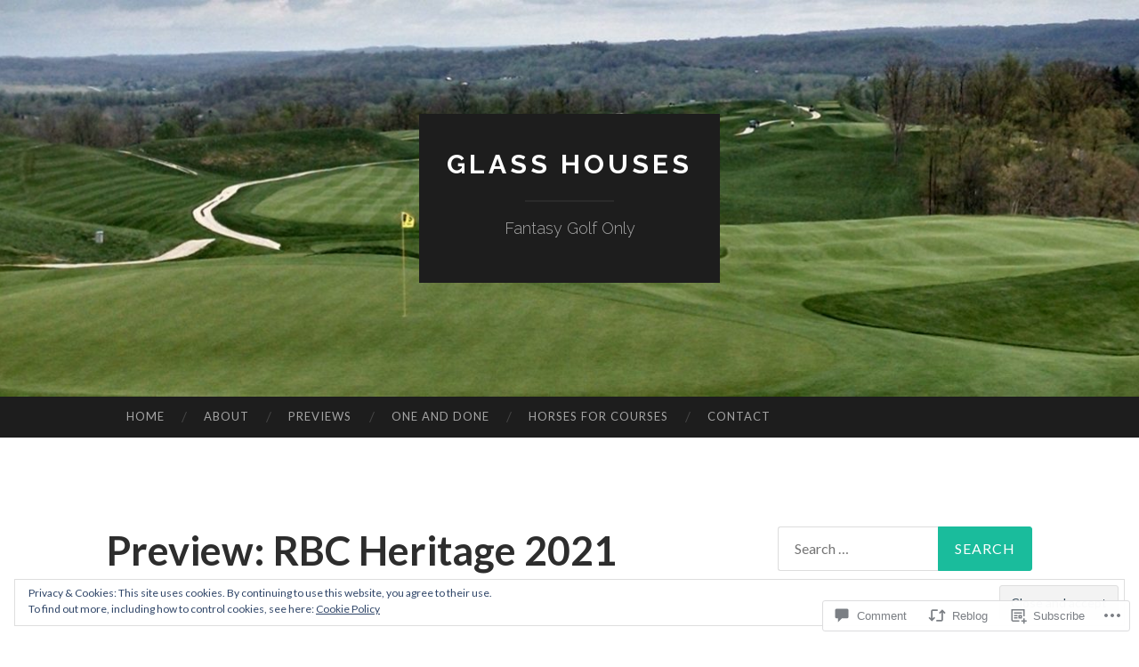

--- FILE ---
content_type: text/html; charset=UTF-8
request_url: https://mikeglasscott.com/2021/04/14/preview-rbc-heritage-2021/
body_size: 33223
content:
<!DOCTYPE html>
<html lang="en">
<head>
<meta charset="UTF-8">
<meta name="viewport" content="width=device-width, initial-scale=1">
<title>Preview: RBC Heritage 2021 | Glass Houses</title>
<link rel="profile" href="http://gmpg.org/xfn/11">
<link rel="pingback" href="https://mikeglasscott.com/xmlrpc.php">

<meta name='robots' content='max-image-preview:large' />

<!-- Async WordPress.com Remote Login -->
<script id="wpcom_remote_login_js">
var wpcom_remote_login_extra_auth = '';
function wpcom_remote_login_remove_dom_node_id( element_id ) {
	var dom_node = document.getElementById( element_id );
	if ( dom_node ) { dom_node.parentNode.removeChild( dom_node ); }
}
function wpcom_remote_login_remove_dom_node_classes( class_name ) {
	var dom_nodes = document.querySelectorAll( '.' + class_name );
	for ( var i = 0; i < dom_nodes.length; i++ ) {
		dom_nodes[ i ].parentNode.removeChild( dom_nodes[ i ] );
	}
}
function wpcom_remote_login_final_cleanup() {
	wpcom_remote_login_remove_dom_node_classes( "wpcom_remote_login_msg" );
	wpcom_remote_login_remove_dom_node_id( "wpcom_remote_login_key" );
	wpcom_remote_login_remove_dom_node_id( "wpcom_remote_login_validate" );
	wpcom_remote_login_remove_dom_node_id( "wpcom_remote_login_js" );
	wpcom_remote_login_remove_dom_node_id( "wpcom_request_access_iframe" );
	wpcom_remote_login_remove_dom_node_id( "wpcom_request_access_styles" );
}

// Watch for messages back from the remote login
window.addEventListener( "message", function( e ) {
	if ( e.origin === "https://r-login.wordpress.com" ) {
		var data = {};
		try {
			data = JSON.parse( e.data );
		} catch( e ) {
			wpcom_remote_login_final_cleanup();
			return;
		}

		if ( data.msg === 'LOGIN' ) {
			// Clean up the login check iframe
			wpcom_remote_login_remove_dom_node_id( "wpcom_remote_login_key" );

			var id_regex = new RegExp( /^[0-9]+$/ );
			var token_regex = new RegExp( /^.*|.*|.*$/ );
			if (
				token_regex.test( data.token )
				&& id_regex.test( data.wpcomid )
			) {
				// We have everything we need to ask for a login
				var script = document.createElement( "script" );
				script.setAttribute( "id", "wpcom_remote_login_validate" );
				script.src = '/remote-login.php?wpcom_remote_login=validate'
					+ '&wpcomid=' + data.wpcomid
					+ '&token=' + encodeURIComponent( data.token )
					+ '&host=' + window.location.protocol
					+ '//' + window.location.hostname
					+ '&postid=12427'
					+ '&is_singular=1';
				document.body.appendChild( script );
			}

			return;
		}

		// Safari ITP, not logged in, so redirect
		if ( data.msg === 'LOGIN-REDIRECT' ) {
			window.location = 'https://wordpress.com/log-in?redirect_to=' + window.location.href;
			return;
		}

		// Safari ITP, storage access failed, remove the request
		if ( data.msg === 'LOGIN-REMOVE' ) {
			var css_zap = 'html { -webkit-transition: margin-top 1s; transition: margin-top 1s; } /* 9001 */ html { margin-top: 0 !important; } * html body { margin-top: 0 !important; } @media screen and ( max-width: 782px ) { html { margin-top: 0 !important; } * html body { margin-top: 0 !important; } }';
			var style_zap = document.createElement( 'style' );
			style_zap.type = 'text/css';
			style_zap.appendChild( document.createTextNode( css_zap ) );
			document.body.appendChild( style_zap );

			var e = document.getElementById( 'wpcom_request_access_iframe' );
			e.parentNode.removeChild( e );

			document.cookie = 'wordpress_com_login_access=denied; path=/; max-age=31536000';

			return;
		}

		// Safari ITP
		if ( data.msg === 'REQUEST_ACCESS' ) {
			console.log( 'request access: safari' );

			// Check ITP iframe enable/disable knob
			if ( wpcom_remote_login_extra_auth !== 'safari_itp_iframe' ) {
				return;
			}

			// If we are in a "private window" there is no ITP.
			var private_window = false;
			try {
				var opendb = window.openDatabase( null, null, null, null );
			} catch( e ) {
				private_window = true;
			}

			if ( private_window ) {
				console.log( 'private window' );
				return;
			}

			var iframe = document.createElement( 'iframe' );
			iframe.id = 'wpcom_request_access_iframe';
			iframe.setAttribute( 'scrolling', 'no' );
			iframe.setAttribute( 'sandbox', 'allow-storage-access-by-user-activation allow-scripts allow-same-origin allow-top-navigation-by-user-activation' );
			iframe.src = 'https://r-login.wordpress.com/remote-login.php?wpcom_remote_login=request_access&origin=' + encodeURIComponent( data.origin ) + '&wpcomid=' + encodeURIComponent( data.wpcomid );

			var css = 'html { -webkit-transition: margin-top 1s; transition: margin-top 1s; } /* 9001 */ html { margin-top: 46px !important; } * html body { margin-top: 46px !important; } @media screen and ( max-width: 660px ) { html { margin-top: 71px !important; } * html body { margin-top: 71px !important; } #wpcom_request_access_iframe { display: block; height: 71px !important; } } #wpcom_request_access_iframe { border: 0px; height: 46px; position: fixed; top: 0; left: 0; width: 100%; min-width: 100%; z-index: 99999; background: #23282d; } ';

			var style = document.createElement( 'style' );
			style.type = 'text/css';
			style.id = 'wpcom_request_access_styles';
			style.appendChild( document.createTextNode( css ) );
			document.body.appendChild( style );

			document.body.appendChild( iframe );
		}

		if ( data.msg === 'DONE' ) {
			wpcom_remote_login_final_cleanup();
		}
	}
}, false );

// Inject the remote login iframe after the page has had a chance to load
// more critical resources
window.addEventListener( "DOMContentLoaded", function( e ) {
	var iframe = document.createElement( "iframe" );
	iframe.style.display = "none";
	iframe.setAttribute( "scrolling", "no" );
	iframe.setAttribute( "id", "wpcom_remote_login_key" );
	iframe.src = "https://r-login.wordpress.com/remote-login.php"
		+ "?wpcom_remote_login=key"
		+ "&origin=aHR0cHM6Ly9taWtlZ2xhc3Njb3R0LmNvbQ%3D%3D"
		+ "&wpcomid=109623055"
		+ "&time=" + Math.floor( Date.now() / 1000 );
	document.body.appendChild( iframe );
}, false );
</script>
<link rel='dns-prefetch' href='//s0.wp.com' />
<link rel='dns-prefetch' href='//widgets.wp.com' />
<link rel='dns-prefetch' href='//wordpress.com' />
<link rel='dns-prefetch' href='//fonts-api.wp.com' />
<link rel='dns-prefetch' href='//af.pubmine.com' />
<link rel="alternate" type="application/rss+xml" title="Glass Houses &raquo; Feed" href="https://mikeglasscott.com/feed/" />
<link rel="alternate" type="application/rss+xml" title="Glass Houses &raquo; Comments Feed" href="https://mikeglasscott.com/comments/feed/" />
<link rel="alternate" type="application/rss+xml" title="Glass Houses &raquo; Preview: RBC Heritage&nbsp;2021 Comments Feed" href="https://mikeglasscott.com/2021/04/14/preview-rbc-heritage-2021/feed/" />
	<script type="text/javascript">
		/* <![CDATA[ */
		function addLoadEvent(func) {
			var oldonload = window.onload;
			if (typeof window.onload != 'function') {
				window.onload = func;
			} else {
				window.onload = function () {
					oldonload();
					func();
				}
			}
		}
		/* ]]> */
	</script>
	<link crossorigin='anonymous' rel='stylesheet' id='all-css-0-1' href='/_static/??/wp-content/mu-plugins/widgets/eu-cookie-law/templates/style.css,/wp-content/mu-plugins/likes/jetpack-likes.css?m=1743883414j&cssminify=yes' type='text/css' media='all' />
<style id='wp-emoji-styles-inline-css'>

	img.wp-smiley, img.emoji {
		display: inline !important;
		border: none !important;
		box-shadow: none !important;
		height: 1em !important;
		width: 1em !important;
		margin: 0 0.07em !important;
		vertical-align: -0.1em !important;
		background: none !important;
		padding: 0 !important;
	}
/*# sourceURL=wp-emoji-styles-inline-css */
</style>
<link crossorigin='anonymous' rel='stylesheet' id='all-css-2-1' href='/wp-content/plugins/gutenberg-core/v22.2.0/build/styles/block-library/style.css?m=1764855221i&cssminify=yes' type='text/css' media='all' />
<style id='wp-block-library-inline-css'>
.has-text-align-justify {
	text-align:justify;
}
.has-text-align-justify{text-align:justify;}

/*# sourceURL=wp-block-library-inline-css */
</style><style id='wp-block-embed-inline-css'>
.wp-block-embed.alignleft,.wp-block-embed.alignright,.wp-block[data-align=left]>[data-type="core/embed"],.wp-block[data-align=right]>[data-type="core/embed"]{max-width:360px;width:100%}.wp-block-embed.alignleft .wp-block-embed__wrapper,.wp-block-embed.alignright .wp-block-embed__wrapper,.wp-block[data-align=left]>[data-type="core/embed"] .wp-block-embed__wrapper,.wp-block[data-align=right]>[data-type="core/embed"] .wp-block-embed__wrapper{min-width:280px}.wp-block-cover .wp-block-embed{min-height:240px;min-width:320px}.wp-block-group.is-layout-flex .wp-block-embed{flex:1 1 0%;min-width:0}.wp-block-embed{overflow-wrap:break-word}.wp-block-embed :where(figcaption){margin-bottom:1em;margin-top:.5em}.wp-block-embed iframe{max-width:100%}.wp-block-embed__wrapper{position:relative}.wp-embed-responsive .wp-has-aspect-ratio .wp-block-embed__wrapper:before{content:"";display:block;padding-top:50%}.wp-embed-responsive .wp-has-aspect-ratio iframe{bottom:0;height:100%;left:0;position:absolute;right:0;top:0;width:100%}.wp-embed-responsive .wp-embed-aspect-21-9 .wp-block-embed__wrapper:before{padding-top:42.85%}.wp-embed-responsive .wp-embed-aspect-18-9 .wp-block-embed__wrapper:before{padding-top:50%}.wp-embed-responsive .wp-embed-aspect-16-9 .wp-block-embed__wrapper:before{padding-top:56.25%}.wp-embed-responsive .wp-embed-aspect-4-3 .wp-block-embed__wrapper:before{padding-top:75%}.wp-embed-responsive .wp-embed-aspect-1-1 .wp-block-embed__wrapper:before{padding-top:100%}.wp-embed-responsive .wp-embed-aspect-9-16 .wp-block-embed__wrapper:before{padding-top:177.77%}.wp-embed-responsive .wp-embed-aspect-1-2 .wp-block-embed__wrapper:before{padding-top:200%}
/*# sourceURL=/wp-content/plugins/gutenberg-core/v22.2.0/build/styles/block-library/embed/style.css */
</style>
<style id='wp-block-paragraph-inline-css'>
.is-small-text{font-size:.875em}.is-regular-text{font-size:1em}.is-large-text{font-size:2.25em}.is-larger-text{font-size:3em}.has-drop-cap:not(:focus):first-letter{float:left;font-size:8.4em;font-style:normal;font-weight:100;line-height:.68;margin:.05em .1em 0 0;text-transform:uppercase}body.rtl .has-drop-cap:not(:focus):first-letter{float:none;margin-left:.1em}p.has-drop-cap.has-background{overflow:hidden}:root :where(p.has-background){padding:1.25em 2.375em}:where(p.has-text-color:not(.has-link-color)) a{color:inherit}p.has-text-align-left[style*="writing-mode:vertical-lr"],p.has-text-align-right[style*="writing-mode:vertical-rl"]{rotate:180deg}
/*# sourceURL=/wp-content/plugins/gutenberg-core/v22.2.0/build/styles/block-library/paragraph/style.css */
</style>
<style id='wp-block-table-inline-css'>
.wp-block-table{overflow-x:auto}.wp-block-table table{border-collapse:collapse;width:100%}.wp-block-table thead{border-bottom:3px solid}.wp-block-table tfoot{border-top:3px solid}.wp-block-table td,.wp-block-table th{border:1px solid;padding:.5em}.wp-block-table .has-fixed-layout{table-layout:fixed;width:100%}.wp-block-table .has-fixed-layout td,.wp-block-table .has-fixed-layout th{word-break:break-word}.wp-block-table.aligncenter,.wp-block-table.alignleft,.wp-block-table.alignright{display:table;width:auto}.wp-block-table.aligncenter td,.wp-block-table.aligncenter th,.wp-block-table.alignleft td,.wp-block-table.alignleft th,.wp-block-table.alignright td,.wp-block-table.alignright th{word-break:break-word}.wp-block-table .has-subtle-light-gray-background-color{background-color:#f3f4f5}.wp-block-table .has-subtle-pale-green-background-color{background-color:#e9fbe5}.wp-block-table .has-subtle-pale-blue-background-color{background-color:#e7f5fe}.wp-block-table .has-subtle-pale-pink-background-color{background-color:#fcf0ef}.wp-block-table.is-style-stripes{background-color:initial;border-collapse:inherit;border-spacing:0}.wp-block-table.is-style-stripes tbody tr:nth-child(odd){background-color:#f0f0f0}.wp-block-table.is-style-stripes.has-subtle-light-gray-background-color tbody tr:nth-child(odd){background-color:#f3f4f5}.wp-block-table.is-style-stripes.has-subtle-pale-green-background-color tbody tr:nth-child(odd){background-color:#e9fbe5}.wp-block-table.is-style-stripes.has-subtle-pale-blue-background-color tbody tr:nth-child(odd){background-color:#e7f5fe}.wp-block-table.is-style-stripes.has-subtle-pale-pink-background-color tbody tr:nth-child(odd){background-color:#fcf0ef}.wp-block-table.is-style-stripes td,.wp-block-table.is-style-stripes th{border-color:#0000}.wp-block-table.is-style-stripes{border-bottom:1px solid #f0f0f0}.wp-block-table .has-border-color td,.wp-block-table .has-border-color th,.wp-block-table .has-border-color tr,.wp-block-table .has-border-color>*{border-color:inherit}.wp-block-table table[style*=border-top-color] tr:first-child,.wp-block-table table[style*=border-top-color] tr:first-child td,.wp-block-table table[style*=border-top-color] tr:first-child th,.wp-block-table table[style*=border-top-color]>*,.wp-block-table table[style*=border-top-color]>* td,.wp-block-table table[style*=border-top-color]>* th{border-top-color:inherit}.wp-block-table table[style*=border-top-color] tr:not(:first-child){border-top-color:initial}.wp-block-table table[style*=border-right-color] td:last-child,.wp-block-table table[style*=border-right-color] th,.wp-block-table table[style*=border-right-color] tr,.wp-block-table table[style*=border-right-color]>*{border-right-color:inherit}.wp-block-table table[style*=border-bottom-color] tr:last-child,.wp-block-table table[style*=border-bottom-color] tr:last-child td,.wp-block-table table[style*=border-bottom-color] tr:last-child th,.wp-block-table table[style*=border-bottom-color]>*,.wp-block-table table[style*=border-bottom-color]>* td,.wp-block-table table[style*=border-bottom-color]>* th{border-bottom-color:inherit}.wp-block-table table[style*=border-bottom-color] tr:not(:last-child){border-bottom-color:initial}.wp-block-table table[style*=border-left-color] td:first-child,.wp-block-table table[style*=border-left-color] th,.wp-block-table table[style*=border-left-color] tr,.wp-block-table table[style*=border-left-color]>*{border-left-color:inherit}.wp-block-table table[style*=border-style] td,.wp-block-table table[style*=border-style] th,.wp-block-table table[style*=border-style] tr,.wp-block-table table[style*=border-style]>*{border-style:inherit}.wp-block-table table[style*=border-width] td,.wp-block-table table[style*=border-width] th,.wp-block-table table[style*=border-width] tr,.wp-block-table table[style*=border-width]>*{border-style:inherit;border-width:inherit}
/*# sourceURL=/wp-content/plugins/gutenberg-core/v22.2.0/build/styles/block-library/table/style.css */
</style>
<style id='wp-block-heading-inline-css'>
h1:where(.wp-block-heading).has-background,h2:where(.wp-block-heading).has-background,h3:where(.wp-block-heading).has-background,h4:where(.wp-block-heading).has-background,h5:where(.wp-block-heading).has-background,h6:where(.wp-block-heading).has-background{padding:1.25em 2.375em}h1.has-text-align-left[style*=writing-mode]:where([style*=vertical-lr]),h1.has-text-align-right[style*=writing-mode]:where([style*=vertical-rl]),h2.has-text-align-left[style*=writing-mode]:where([style*=vertical-lr]),h2.has-text-align-right[style*=writing-mode]:where([style*=vertical-rl]),h3.has-text-align-left[style*=writing-mode]:where([style*=vertical-lr]),h3.has-text-align-right[style*=writing-mode]:where([style*=vertical-rl]),h4.has-text-align-left[style*=writing-mode]:where([style*=vertical-lr]),h4.has-text-align-right[style*=writing-mode]:where([style*=vertical-rl]),h5.has-text-align-left[style*=writing-mode]:where([style*=vertical-lr]),h5.has-text-align-right[style*=writing-mode]:where([style*=vertical-rl]),h6.has-text-align-left[style*=writing-mode]:where([style*=vertical-lr]),h6.has-text-align-right[style*=writing-mode]:where([style*=vertical-rl]){rotate:180deg}
/*# sourceURL=/wp-content/plugins/gutenberg-core/v22.2.0/build/styles/block-library/heading/style.css */
</style>
<style id='wp-block-list-inline-css'>
ol,ul{box-sizing:border-box}:root :where(.wp-block-list.has-background){padding:1.25em 2.375em}
/*# sourceURL=/wp-content/plugins/gutenberg-core/v22.2.0/build/styles/block-library/list/style.css */
</style>
<style id='global-styles-inline-css'>
:root{--wp--preset--aspect-ratio--square: 1;--wp--preset--aspect-ratio--4-3: 4/3;--wp--preset--aspect-ratio--3-4: 3/4;--wp--preset--aspect-ratio--3-2: 3/2;--wp--preset--aspect-ratio--2-3: 2/3;--wp--preset--aspect-ratio--16-9: 16/9;--wp--preset--aspect-ratio--9-16: 9/16;--wp--preset--color--black: #000000;--wp--preset--color--cyan-bluish-gray: #abb8c3;--wp--preset--color--white: #ffffff;--wp--preset--color--pale-pink: #f78da7;--wp--preset--color--vivid-red: #cf2e2e;--wp--preset--color--luminous-vivid-orange: #ff6900;--wp--preset--color--luminous-vivid-amber: #fcb900;--wp--preset--color--light-green-cyan: #7bdcb5;--wp--preset--color--vivid-green-cyan: #00d084;--wp--preset--color--pale-cyan-blue: #8ed1fc;--wp--preset--color--vivid-cyan-blue: #0693e3;--wp--preset--color--vivid-purple: #9b51e0;--wp--preset--gradient--vivid-cyan-blue-to-vivid-purple: linear-gradient(135deg,rgb(6,147,227) 0%,rgb(155,81,224) 100%);--wp--preset--gradient--light-green-cyan-to-vivid-green-cyan: linear-gradient(135deg,rgb(122,220,180) 0%,rgb(0,208,130) 100%);--wp--preset--gradient--luminous-vivid-amber-to-luminous-vivid-orange: linear-gradient(135deg,rgb(252,185,0) 0%,rgb(255,105,0) 100%);--wp--preset--gradient--luminous-vivid-orange-to-vivid-red: linear-gradient(135deg,rgb(255,105,0) 0%,rgb(207,46,46) 100%);--wp--preset--gradient--very-light-gray-to-cyan-bluish-gray: linear-gradient(135deg,rgb(238,238,238) 0%,rgb(169,184,195) 100%);--wp--preset--gradient--cool-to-warm-spectrum: linear-gradient(135deg,rgb(74,234,220) 0%,rgb(151,120,209) 20%,rgb(207,42,186) 40%,rgb(238,44,130) 60%,rgb(251,105,98) 80%,rgb(254,248,76) 100%);--wp--preset--gradient--blush-light-purple: linear-gradient(135deg,rgb(255,206,236) 0%,rgb(152,150,240) 100%);--wp--preset--gradient--blush-bordeaux: linear-gradient(135deg,rgb(254,205,165) 0%,rgb(254,45,45) 50%,rgb(107,0,62) 100%);--wp--preset--gradient--luminous-dusk: linear-gradient(135deg,rgb(255,203,112) 0%,rgb(199,81,192) 50%,rgb(65,88,208) 100%);--wp--preset--gradient--pale-ocean: linear-gradient(135deg,rgb(255,245,203) 0%,rgb(182,227,212) 50%,rgb(51,167,181) 100%);--wp--preset--gradient--electric-grass: linear-gradient(135deg,rgb(202,248,128) 0%,rgb(113,206,126) 100%);--wp--preset--gradient--midnight: linear-gradient(135deg,rgb(2,3,129) 0%,rgb(40,116,252) 100%);--wp--preset--font-size--small: 13px;--wp--preset--font-size--medium: 20px;--wp--preset--font-size--large: 36px;--wp--preset--font-size--x-large: 42px;--wp--preset--font-family--albert-sans: 'Albert Sans', sans-serif;--wp--preset--font-family--alegreya: Alegreya, serif;--wp--preset--font-family--arvo: Arvo, serif;--wp--preset--font-family--bodoni-moda: 'Bodoni Moda', serif;--wp--preset--font-family--bricolage-grotesque: 'Bricolage Grotesque', sans-serif;--wp--preset--font-family--cabin: Cabin, sans-serif;--wp--preset--font-family--chivo: Chivo, sans-serif;--wp--preset--font-family--commissioner: Commissioner, sans-serif;--wp--preset--font-family--cormorant: Cormorant, serif;--wp--preset--font-family--courier-prime: 'Courier Prime', monospace;--wp--preset--font-family--crimson-pro: 'Crimson Pro', serif;--wp--preset--font-family--dm-mono: 'DM Mono', monospace;--wp--preset--font-family--dm-sans: 'DM Sans', sans-serif;--wp--preset--font-family--dm-serif-display: 'DM Serif Display', serif;--wp--preset--font-family--domine: Domine, serif;--wp--preset--font-family--eb-garamond: 'EB Garamond', serif;--wp--preset--font-family--epilogue: Epilogue, sans-serif;--wp--preset--font-family--fahkwang: Fahkwang, sans-serif;--wp--preset--font-family--figtree: Figtree, sans-serif;--wp--preset--font-family--fira-sans: 'Fira Sans', sans-serif;--wp--preset--font-family--fjalla-one: 'Fjalla One', sans-serif;--wp--preset--font-family--fraunces: Fraunces, serif;--wp--preset--font-family--gabarito: Gabarito, system-ui;--wp--preset--font-family--ibm-plex-mono: 'IBM Plex Mono', monospace;--wp--preset--font-family--ibm-plex-sans: 'IBM Plex Sans', sans-serif;--wp--preset--font-family--ibarra-real-nova: 'Ibarra Real Nova', serif;--wp--preset--font-family--instrument-serif: 'Instrument Serif', serif;--wp--preset--font-family--inter: Inter, sans-serif;--wp--preset--font-family--josefin-sans: 'Josefin Sans', sans-serif;--wp--preset--font-family--jost: Jost, sans-serif;--wp--preset--font-family--libre-baskerville: 'Libre Baskerville', serif;--wp--preset--font-family--libre-franklin: 'Libre Franklin', sans-serif;--wp--preset--font-family--literata: Literata, serif;--wp--preset--font-family--lora: Lora, serif;--wp--preset--font-family--merriweather: Merriweather, serif;--wp--preset--font-family--montserrat: Montserrat, sans-serif;--wp--preset--font-family--newsreader: Newsreader, serif;--wp--preset--font-family--noto-sans-mono: 'Noto Sans Mono', sans-serif;--wp--preset--font-family--nunito: Nunito, sans-serif;--wp--preset--font-family--open-sans: 'Open Sans', sans-serif;--wp--preset--font-family--overpass: Overpass, sans-serif;--wp--preset--font-family--pt-serif: 'PT Serif', serif;--wp--preset--font-family--petrona: Petrona, serif;--wp--preset--font-family--piazzolla: Piazzolla, serif;--wp--preset--font-family--playfair-display: 'Playfair Display', serif;--wp--preset--font-family--plus-jakarta-sans: 'Plus Jakarta Sans', sans-serif;--wp--preset--font-family--poppins: Poppins, sans-serif;--wp--preset--font-family--raleway: Raleway, sans-serif;--wp--preset--font-family--roboto: Roboto, sans-serif;--wp--preset--font-family--roboto-slab: 'Roboto Slab', serif;--wp--preset--font-family--rubik: Rubik, sans-serif;--wp--preset--font-family--rufina: Rufina, serif;--wp--preset--font-family--sora: Sora, sans-serif;--wp--preset--font-family--source-sans-3: 'Source Sans 3', sans-serif;--wp--preset--font-family--source-serif-4: 'Source Serif 4', serif;--wp--preset--font-family--space-mono: 'Space Mono', monospace;--wp--preset--font-family--syne: Syne, sans-serif;--wp--preset--font-family--texturina: Texturina, serif;--wp--preset--font-family--urbanist: Urbanist, sans-serif;--wp--preset--font-family--work-sans: 'Work Sans', sans-serif;--wp--preset--spacing--20: 0.44rem;--wp--preset--spacing--30: 0.67rem;--wp--preset--spacing--40: 1rem;--wp--preset--spacing--50: 1.5rem;--wp--preset--spacing--60: 2.25rem;--wp--preset--spacing--70: 3.38rem;--wp--preset--spacing--80: 5.06rem;--wp--preset--shadow--natural: 6px 6px 9px rgba(0, 0, 0, 0.2);--wp--preset--shadow--deep: 12px 12px 50px rgba(0, 0, 0, 0.4);--wp--preset--shadow--sharp: 6px 6px 0px rgba(0, 0, 0, 0.2);--wp--preset--shadow--outlined: 6px 6px 0px -3px rgb(255, 255, 255), 6px 6px rgb(0, 0, 0);--wp--preset--shadow--crisp: 6px 6px 0px rgb(0, 0, 0);}:where(.is-layout-flex){gap: 0.5em;}:where(.is-layout-grid){gap: 0.5em;}body .is-layout-flex{display: flex;}.is-layout-flex{flex-wrap: wrap;align-items: center;}.is-layout-flex > :is(*, div){margin: 0;}body .is-layout-grid{display: grid;}.is-layout-grid > :is(*, div){margin: 0;}:where(.wp-block-columns.is-layout-flex){gap: 2em;}:where(.wp-block-columns.is-layout-grid){gap: 2em;}:where(.wp-block-post-template.is-layout-flex){gap: 1.25em;}:where(.wp-block-post-template.is-layout-grid){gap: 1.25em;}.has-black-color{color: var(--wp--preset--color--black) !important;}.has-cyan-bluish-gray-color{color: var(--wp--preset--color--cyan-bluish-gray) !important;}.has-white-color{color: var(--wp--preset--color--white) !important;}.has-pale-pink-color{color: var(--wp--preset--color--pale-pink) !important;}.has-vivid-red-color{color: var(--wp--preset--color--vivid-red) !important;}.has-luminous-vivid-orange-color{color: var(--wp--preset--color--luminous-vivid-orange) !important;}.has-luminous-vivid-amber-color{color: var(--wp--preset--color--luminous-vivid-amber) !important;}.has-light-green-cyan-color{color: var(--wp--preset--color--light-green-cyan) !important;}.has-vivid-green-cyan-color{color: var(--wp--preset--color--vivid-green-cyan) !important;}.has-pale-cyan-blue-color{color: var(--wp--preset--color--pale-cyan-blue) !important;}.has-vivid-cyan-blue-color{color: var(--wp--preset--color--vivid-cyan-blue) !important;}.has-vivid-purple-color{color: var(--wp--preset--color--vivid-purple) !important;}.has-black-background-color{background-color: var(--wp--preset--color--black) !important;}.has-cyan-bluish-gray-background-color{background-color: var(--wp--preset--color--cyan-bluish-gray) !important;}.has-white-background-color{background-color: var(--wp--preset--color--white) !important;}.has-pale-pink-background-color{background-color: var(--wp--preset--color--pale-pink) !important;}.has-vivid-red-background-color{background-color: var(--wp--preset--color--vivid-red) !important;}.has-luminous-vivid-orange-background-color{background-color: var(--wp--preset--color--luminous-vivid-orange) !important;}.has-luminous-vivid-amber-background-color{background-color: var(--wp--preset--color--luminous-vivid-amber) !important;}.has-light-green-cyan-background-color{background-color: var(--wp--preset--color--light-green-cyan) !important;}.has-vivid-green-cyan-background-color{background-color: var(--wp--preset--color--vivid-green-cyan) !important;}.has-pale-cyan-blue-background-color{background-color: var(--wp--preset--color--pale-cyan-blue) !important;}.has-vivid-cyan-blue-background-color{background-color: var(--wp--preset--color--vivid-cyan-blue) !important;}.has-vivid-purple-background-color{background-color: var(--wp--preset--color--vivid-purple) !important;}.has-black-border-color{border-color: var(--wp--preset--color--black) !important;}.has-cyan-bluish-gray-border-color{border-color: var(--wp--preset--color--cyan-bluish-gray) !important;}.has-white-border-color{border-color: var(--wp--preset--color--white) !important;}.has-pale-pink-border-color{border-color: var(--wp--preset--color--pale-pink) !important;}.has-vivid-red-border-color{border-color: var(--wp--preset--color--vivid-red) !important;}.has-luminous-vivid-orange-border-color{border-color: var(--wp--preset--color--luminous-vivid-orange) !important;}.has-luminous-vivid-amber-border-color{border-color: var(--wp--preset--color--luminous-vivid-amber) !important;}.has-light-green-cyan-border-color{border-color: var(--wp--preset--color--light-green-cyan) !important;}.has-vivid-green-cyan-border-color{border-color: var(--wp--preset--color--vivid-green-cyan) !important;}.has-pale-cyan-blue-border-color{border-color: var(--wp--preset--color--pale-cyan-blue) !important;}.has-vivid-cyan-blue-border-color{border-color: var(--wp--preset--color--vivid-cyan-blue) !important;}.has-vivid-purple-border-color{border-color: var(--wp--preset--color--vivid-purple) !important;}.has-vivid-cyan-blue-to-vivid-purple-gradient-background{background: var(--wp--preset--gradient--vivid-cyan-blue-to-vivid-purple) !important;}.has-light-green-cyan-to-vivid-green-cyan-gradient-background{background: var(--wp--preset--gradient--light-green-cyan-to-vivid-green-cyan) !important;}.has-luminous-vivid-amber-to-luminous-vivid-orange-gradient-background{background: var(--wp--preset--gradient--luminous-vivid-amber-to-luminous-vivid-orange) !important;}.has-luminous-vivid-orange-to-vivid-red-gradient-background{background: var(--wp--preset--gradient--luminous-vivid-orange-to-vivid-red) !important;}.has-very-light-gray-to-cyan-bluish-gray-gradient-background{background: var(--wp--preset--gradient--very-light-gray-to-cyan-bluish-gray) !important;}.has-cool-to-warm-spectrum-gradient-background{background: var(--wp--preset--gradient--cool-to-warm-spectrum) !important;}.has-blush-light-purple-gradient-background{background: var(--wp--preset--gradient--blush-light-purple) !important;}.has-blush-bordeaux-gradient-background{background: var(--wp--preset--gradient--blush-bordeaux) !important;}.has-luminous-dusk-gradient-background{background: var(--wp--preset--gradient--luminous-dusk) !important;}.has-pale-ocean-gradient-background{background: var(--wp--preset--gradient--pale-ocean) !important;}.has-electric-grass-gradient-background{background: var(--wp--preset--gradient--electric-grass) !important;}.has-midnight-gradient-background{background: var(--wp--preset--gradient--midnight) !important;}.has-small-font-size{font-size: var(--wp--preset--font-size--small) !important;}.has-medium-font-size{font-size: var(--wp--preset--font-size--medium) !important;}.has-large-font-size{font-size: var(--wp--preset--font-size--large) !important;}.has-x-large-font-size{font-size: var(--wp--preset--font-size--x-large) !important;}.has-albert-sans-font-family{font-family: var(--wp--preset--font-family--albert-sans) !important;}.has-alegreya-font-family{font-family: var(--wp--preset--font-family--alegreya) !important;}.has-arvo-font-family{font-family: var(--wp--preset--font-family--arvo) !important;}.has-bodoni-moda-font-family{font-family: var(--wp--preset--font-family--bodoni-moda) !important;}.has-bricolage-grotesque-font-family{font-family: var(--wp--preset--font-family--bricolage-grotesque) !important;}.has-cabin-font-family{font-family: var(--wp--preset--font-family--cabin) !important;}.has-chivo-font-family{font-family: var(--wp--preset--font-family--chivo) !important;}.has-commissioner-font-family{font-family: var(--wp--preset--font-family--commissioner) !important;}.has-cormorant-font-family{font-family: var(--wp--preset--font-family--cormorant) !important;}.has-courier-prime-font-family{font-family: var(--wp--preset--font-family--courier-prime) !important;}.has-crimson-pro-font-family{font-family: var(--wp--preset--font-family--crimson-pro) !important;}.has-dm-mono-font-family{font-family: var(--wp--preset--font-family--dm-mono) !important;}.has-dm-sans-font-family{font-family: var(--wp--preset--font-family--dm-sans) !important;}.has-dm-serif-display-font-family{font-family: var(--wp--preset--font-family--dm-serif-display) !important;}.has-domine-font-family{font-family: var(--wp--preset--font-family--domine) !important;}.has-eb-garamond-font-family{font-family: var(--wp--preset--font-family--eb-garamond) !important;}.has-epilogue-font-family{font-family: var(--wp--preset--font-family--epilogue) !important;}.has-fahkwang-font-family{font-family: var(--wp--preset--font-family--fahkwang) !important;}.has-figtree-font-family{font-family: var(--wp--preset--font-family--figtree) !important;}.has-fira-sans-font-family{font-family: var(--wp--preset--font-family--fira-sans) !important;}.has-fjalla-one-font-family{font-family: var(--wp--preset--font-family--fjalla-one) !important;}.has-fraunces-font-family{font-family: var(--wp--preset--font-family--fraunces) !important;}.has-gabarito-font-family{font-family: var(--wp--preset--font-family--gabarito) !important;}.has-ibm-plex-mono-font-family{font-family: var(--wp--preset--font-family--ibm-plex-mono) !important;}.has-ibm-plex-sans-font-family{font-family: var(--wp--preset--font-family--ibm-plex-sans) !important;}.has-ibarra-real-nova-font-family{font-family: var(--wp--preset--font-family--ibarra-real-nova) !important;}.has-instrument-serif-font-family{font-family: var(--wp--preset--font-family--instrument-serif) !important;}.has-inter-font-family{font-family: var(--wp--preset--font-family--inter) !important;}.has-josefin-sans-font-family{font-family: var(--wp--preset--font-family--josefin-sans) !important;}.has-jost-font-family{font-family: var(--wp--preset--font-family--jost) !important;}.has-libre-baskerville-font-family{font-family: var(--wp--preset--font-family--libre-baskerville) !important;}.has-libre-franklin-font-family{font-family: var(--wp--preset--font-family--libre-franklin) !important;}.has-literata-font-family{font-family: var(--wp--preset--font-family--literata) !important;}.has-lora-font-family{font-family: var(--wp--preset--font-family--lora) !important;}.has-merriweather-font-family{font-family: var(--wp--preset--font-family--merriweather) !important;}.has-montserrat-font-family{font-family: var(--wp--preset--font-family--montserrat) !important;}.has-newsreader-font-family{font-family: var(--wp--preset--font-family--newsreader) !important;}.has-noto-sans-mono-font-family{font-family: var(--wp--preset--font-family--noto-sans-mono) !important;}.has-nunito-font-family{font-family: var(--wp--preset--font-family--nunito) !important;}.has-open-sans-font-family{font-family: var(--wp--preset--font-family--open-sans) !important;}.has-overpass-font-family{font-family: var(--wp--preset--font-family--overpass) !important;}.has-pt-serif-font-family{font-family: var(--wp--preset--font-family--pt-serif) !important;}.has-petrona-font-family{font-family: var(--wp--preset--font-family--petrona) !important;}.has-piazzolla-font-family{font-family: var(--wp--preset--font-family--piazzolla) !important;}.has-playfair-display-font-family{font-family: var(--wp--preset--font-family--playfair-display) !important;}.has-plus-jakarta-sans-font-family{font-family: var(--wp--preset--font-family--plus-jakarta-sans) !important;}.has-poppins-font-family{font-family: var(--wp--preset--font-family--poppins) !important;}.has-raleway-font-family{font-family: var(--wp--preset--font-family--raleway) !important;}.has-roboto-font-family{font-family: var(--wp--preset--font-family--roboto) !important;}.has-roboto-slab-font-family{font-family: var(--wp--preset--font-family--roboto-slab) !important;}.has-rubik-font-family{font-family: var(--wp--preset--font-family--rubik) !important;}.has-rufina-font-family{font-family: var(--wp--preset--font-family--rufina) !important;}.has-sora-font-family{font-family: var(--wp--preset--font-family--sora) !important;}.has-source-sans-3-font-family{font-family: var(--wp--preset--font-family--source-sans-3) !important;}.has-source-serif-4-font-family{font-family: var(--wp--preset--font-family--source-serif-4) !important;}.has-space-mono-font-family{font-family: var(--wp--preset--font-family--space-mono) !important;}.has-syne-font-family{font-family: var(--wp--preset--font-family--syne) !important;}.has-texturina-font-family{font-family: var(--wp--preset--font-family--texturina) !important;}.has-urbanist-font-family{font-family: var(--wp--preset--font-family--urbanist) !important;}.has-work-sans-font-family{font-family: var(--wp--preset--font-family--work-sans) !important;}
/*# sourceURL=global-styles-inline-css */
</style>

<style id='classic-theme-styles-inline-css'>
/*! This file is auto-generated */
.wp-block-button__link{color:#fff;background-color:#32373c;border-radius:9999px;box-shadow:none;text-decoration:none;padding:calc(.667em + 2px) calc(1.333em + 2px);font-size:1.125em}.wp-block-file__button{background:#32373c;color:#fff;text-decoration:none}
/*# sourceURL=/wp-includes/css/classic-themes.min.css */
</style>
<link crossorigin='anonymous' rel='stylesheet' id='all-css-4-1' href='/_static/??[base64]/f/NV/HKZh/BzH99MVEMJ9yw==&cssminify=yes' type='text/css' media='all' />
<link rel='stylesheet' id='verbum-gutenberg-css-css' href='https://widgets.wp.com/verbum-block-editor/block-editor.css?ver=1738686361' media='all' />
<link crossorigin='anonymous' rel='stylesheet' id='all-css-6-1' href='/_static/??/wp-content/mu-plugins/comment-likes/css/comment-likes.css,/i/noticons/noticons.css?m=1436783281j&cssminify=yes' type='text/css' media='all' />
<link rel='stylesheet' id='hemingway-rewritten-fonts-css' href='https://fonts-api.wp.com/css?family=Raleway%3A400%2C300%2C700%7CLato%3A400%2C700%2C400italic%2C700italic&#038;subset=latin%2Clatin-ext' media='all' />
<link crossorigin='anonymous' rel='stylesheet' id='all-css-8-1' href='/_static/??-eJyFjtEKwjAMRX/IGsbUPYmfIl2JNbNNS9NS9vd24sNEmW/3kJzLhRqVCZyRM+Q7ehSIZYSWiG3Vs0pYE+V2B8mzw70R2cFK8kVFVyyxwIQ5avN4M0hhuBIbsMiYqAnyO351/hmydL7GqBpN8FuTEo4u2BYttK8VbkkWg3LB6EyBP0DdnKa0qBd/7oZTPxyHrj9MT3f6epw=&cssminify=yes' type='text/css' media='all' />
<link crossorigin='anonymous' rel='stylesheet' id='print-css-9-1' href='/wp-content/mu-plugins/global-print/global-print.css?m=1465851035i&cssminify=yes' type='text/css' media='print' />
<style id='jetpack-global-styles-frontend-style-inline-css'>
:root { --font-headings: unset; --font-base: unset; --font-headings-default: -apple-system,BlinkMacSystemFont,"Segoe UI",Roboto,Oxygen-Sans,Ubuntu,Cantarell,"Helvetica Neue",sans-serif; --font-base-default: -apple-system,BlinkMacSystemFont,"Segoe UI",Roboto,Oxygen-Sans,Ubuntu,Cantarell,"Helvetica Neue",sans-serif;}
/*# sourceURL=jetpack-global-styles-frontend-style-inline-css */
</style>
<link crossorigin='anonymous' rel='stylesheet' id='all-css-12-1' href='/_static/??-eJyNjcsKAjEMRX/IGtQZBxfip0hMS9sxTYppGfx7H7gRN+7ugcs5sFRHKi1Ig9Jd5R6zGMyhVaTrh8G6QFHfORhYwlvw6P39PbPENZmt4G/ROQuBKWVkxxrVvuBH1lIoz2waILJekF+HUzlupnG3nQ77YZwfuRJIaQ==&cssminify=yes' type='text/css' media='all' />
<script type="text/javascript" id="wpcom-actionbar-placeholder-js-extra">
/* <![CDATA[ */
var actionbardata = {"siteID":"109623055","postID":"12427","siteURL":"https://mikeglasscott.com","xhrURL":"https://mikeglasscott.com/wp-admin/admin-ajax.php","nonce":"7d8df276ec","isLoggedIn":"","statusMessage":"","subsEmailDefault":"instantly","proxyScriptUrl":"https://s0.wp.com/wp-content/js/wpcom-proxy-request.js?m=1513050504i&amp;ver=20211021","shortlink":"https://wp.me/p7pXXN-3er","i18n":{"followedText":"New posts from this site will now appear in your \u003Ca href=\"https://wordpress.com/reader\"\u003EReader\u003C/a\u003E","foldBar":"Collapse this bar","unfoldBar":"Expand this bar","shortLinkCopied":"Shortlink copied to clipboard."}};
//# sourceURL=wpcom-actionbar-placeholder-js-extra
/* ]]> */
</script>
<script type="text/javascript" id="jetpack-mu-wpcom-settings-js-before">
/* <![CDATA[ */
var JETPACK_MU_WPCOM_SETTINGS = {"assetsUrl":"https://s0.wp.com/wp-content/mu-plugins/jetpack-mu-wpcom-plugin/sun/jetpack_vendor/automattic/jetpack-mu-wpcom/src/build/"};
//# sourceURL=jetpack-mu-wpcom-settings-js-before
/* ]]> */
</script>
<script crossorigin='anonymous' type='text/javascript'  src='/_static/??/wp-content/js/rlt-proxy.js,/wp-content/blog-plugins/wordads-classes/js/cmp/v2/cmp-non-gdpr.js?m=1720530689j'></script>
<script type="text/javascript" id="rlt-proxy-js-after">
/* <![CDATA[ */
	rltInitialize( {"token":null,"iframeOrigins":["https:\/\/widgets.wp.com"]} );
//# sourceURL=rlt-proxy-js-after
/* ]]> */
</script>
<link rel="EditURI" type="application/rsd+xml" title="RSD" href="https://mikeglasscottdotcom.wordpress.com/xmlrpc.php?rsd" />
<meta name="generator" content="WordPress.com" />
<link rel="canonical" href="https://mikeglasscott.com/2021/04/14/preview-rbc-heritage-2021/" />
<link rel='shortlink' href='https://wp.me/p7pXXN-3er' />
<link rel="alternate" type="application/json+oembed" href="https://public-api.wordpress.com/oembed/?format=json&amp;url=https%3A%2F%2Fmikeglasscott.com%2F2021%2F04%2F14%2Fpreview-rbc-heritage-2021%2F&amp;for=wpcom-auto-discovery" /><link rel="alternate" type="application/xml+oembed" href="https://public-api.wordpress.com/oembed/?format=xml&amp;url=https%3A%2F%2Fmikeglasscott.com%2F2021%2F04%2F14%2Fpreview-rbc-heritage-2021%2F&amp;for=wpcom-auto-discovery" />
<!-- Jetpack Open Graph Tags -->
<meta property="og:type" content="article" />
<meta property="og:title" content="Preview: RBC Heritage 2021" />
<meta property="og:url" content="https://mikeglasscott.com/2021/04/14/preview-rbc-heritage-2021/" />
<meta property="og:description" content="Welcome back to April! 42 players who played in the Masters are here this week. You&#8217;ll be surprised to see the last winner who teed it up at Augusta the week prior. (Hint: It&#8217;s been a w…" />
<meta property="article:published_time" content="2021-04-14T22:55:00+00:00" />
<meta property="article:modified_time" content="2021-04-14T18:00:57+00:00" />
<meta property="og:site_name" content="Glass Houses" />
<meta property="og:image" content="https://s0.wp.com/i/blank.jpg?m=1383295312i" />
<meta property="og:image:width" content="200" />
<meta property="og:image:height" content="200" />
<meta property="og:image:alt" content="" />
<meta property="og:locale" content="en_US" />
<meta property="article:publisher" content="https://www.facebook.com/WordPresscom" />
<meta name="twitter:creator" content="@MikeGlasscott" />
<meta name="twitter:text:title" content="Preview: RBC Heritage&nbsp;2021" />
<meta name="twitter:card" content="summary" />

<!-- End Jetpack Open Graph Tags -->
<link rel="shortcut icon" type="image/x-icon" href="https://s0.wp.com/i/favicon.ico?m=1713425267i" sizes="16x16 24x24 32x32 48x48" />
<link rel="icon" type="image/x-icon" href="https://s0.wp.com/i/favicon.ico?m=1713425267i" sizes="16x16 24x24 32x32 48x48" />
<link rel="apple-touch-icon" href="https://s0.wp.com/i/webclip.png?m=1713868326i" />
<link rel="search" type="application/opensearchdescription+xml" href="https://mikeglasscott.com/osd.xml" title="Glass Houses" />
<link rel="search" type="application/opensearchdescription+xml" href="https://s1.wp.com/opensearch.xml" title="WordPress.com" />
<meta name="theme-color" content="#ffffff" />
<meta name="description" content="Welcome back to April! 42 players who played in the Masters are here this week. You&#039;ll be surprised to see the last winner who teed it up at Augusta the week prior. (Hint: It&#039;s been a while). Hang on to your hats this week as NO LEAD IS SAFE!!! https://twitter.com/RBC_Heritage/status/1382351406775078915?s=20 53rd RBC Heritage Harbour Town&hellip;" />
	<style type="text/css">
			.site-title a,
		.site-description {
			color: #ffffff;
		}
				.site-header-image {
			background-image: url(https://mikeglasscott.com/wp-content/uploads/2020/09/cropped-dye-course.jpg);
		}
		</style>
	<script type="text/javascript">
/* <![CDATA[ */
var wa_client = {}; wa_client.cmd = []; wa_client.config = { 'blog_id': 109623055, 'blog_language': 'en', 'is_wordads': false, 'hosting_type': 0, 'afp_account_id': null, 'afp_host_id': 5038568878849053, 'theme': 'pub/hemingway-rewritten', '_': { 'title': 'Advertisement', 'privacy_settings': 'Privacy Settings' }, 'formats': [ 'inline', 'belowpost', 'bottom_sticky', 'sidebar_sticky_right', 'sidebar', 'gutenberg_rectangle', 'gutenberg_leaderboard', 'gutenberg_mobile_leaderboard', 'gutenberg_skyscraper' ] };
/* ]]> */
</script>
		<script type="text/javascript">

			window.doNotSellCallback = function() {

				var linkElements = [
					'a[href="https://wordpress.com/?ref=footer_blog"]',
					'a[href="https://wordpress.com/?ref=footer_website"]',
					'a[href="https://wordpress.com/?ref=vertical_footer"]',
					'a[href^="https://wordpress.com/?ref=footer_segment_"]',
				].join(',');

				var dnsLink = document.createElement( 'a' );
				dnsLink.href = 'https://wordpress.com/advertising-program-optout/';
				dnsLink.classList.add( 'do-not-sell-link' );
				dnsLink.rel = 'nofollow';
				dnsLink.style.marginLeft = '0.5em';
				dnsLink.textContent = 'Do Not Sell or Share My Personal Information';

				var creditLinks = document.querySelectorAll( linkElements );

				if ( 0 === creditLinks.length ) {
					return false;
				}

				Array.prototype.forEach.call( creditLinks, function( el ) {
					el.insertAdjacentElement( 'afterend', dnsLink );
				});

				return true;
			};

		</script>
		<script type="text/javascript">
	window.google_analytics_uacct = "UA-52447-2";
</script>

<script type="text/javascript">
	var _gaq = _gaq || [];
	_gaq.push(['_setAccount', 'UA-52447-2']);
	_gaq.push(['_gat._anonymizeIp']);
	_gaq.push(['_setDomainName', 'none']);
	_gaq.push(['_setAllowLinker', true]);
	_gaq.push(['_initData']);
	_gaq.push(['_trackPageview']);

	(function() {
		var ga = document.createElement('script'); ga.type = 'text/javascript'; ga.async = true;
		ga.src = ('https:' == document.location.protocol ? 'https://ssl' : 'http://www') + '.google-analytics.com/ga.js';
		(document.getElementsByTagName('head')[0] || document.getElementsByTagName('body')[0]).appendChild(ga);
	})();
</script>
<link crossorigin='anonymous' rel='stylesheet' id='all-css-0-3' href='/wp-content/mu-plugins/jetpack-plugin/sun/modules/widgets/social-media-icons/style.css?m=1752872378i&cssminify=yes' type='text/css' media='all' />
</head>

<body class="wp-singular post-template-default single single-post postid-12427 single-format-standard wp-theme-pubhemingway-rewritten customizer-styles-applied jetpack-reblog-enabled">
<div id="page" class="hfeed site">

	<header id="masthead" class="site-header" role="banner">
		<div class="site-header-image">
			<div class="site-branding-wrapper">
				<div class="site-branding">
					<h1 class="site-title"><a href="https://mikeglasscott.com/" rel="home">Glass Houses</a></h1>
					<h2 class="site-description">Fantasy Golf Only</h2>
				</div>
			</div>
		</div>
	</header><!-- #masthead -->
	<nav id="site-navigation" class="main-navigation clear" role="navigation">
		<button class="menu-toggle" aria-controls="primary-menu" aria-expanded="false"><span class="screen-reader-text">Menu</span></button>
		<a class="skip-link screen-reader-text" href="#content">Skip to content</a>

		<div class="menu-primary-container"><ul id="primary-menu" class="menu"><li id="menu-item-6322" class="menu-item menu-item-type-custom menu-item-object-custom menu-item-6322"><a href="/">Home</a></li>
<li id="menu-item-6323" class="menu-item menu-item-type-post_type menu-item-object-page menu-item-6323"><a href="https://mikeglasscott.com/about/">About</a></li>
<li id="menu-item-6343" class="menu-item menu-item-type-taxonomy menu-item-object-category current-post-ancestor current-menu-parent current-post-parent menu-item-6343"><a href="https://mikeglasscott.com/category/previews/">Previews</a></li>
<li id="menu-item-6348" class="menu-item menu-item-type-taxonomy menu-item-object-category menu-item-6348"><a href="https://mikeglasscott.com/category/oad/">One and Done</a></li>
<li id="menu-item-9718" class="menu-item menu-item-type-taxonomy menu-item-object-category menu-item-9718"><a href="https://mikeglasscott.com/category/the-confidence-factor/">Horses for Courses</a></li>
<li id="menu-item-6326" class="menu-item menu-item-type-post_type menu-item-object-page menu-item-6326"><a href="https://mikeglasscott.com/contact/">Contact</a></li>
</ul></div>		<div id="header-search-toggle">
			<span class="screen-reader-text">Search</span>
		</div>
		<div id="header-search">
			<form role="search" method="get" class="search-form" action="https://mikeglasscott.com/">
				<label>
					<span class="screen-reader-text">Search for:</span>
					<input type="search" class="search-field" placeholder="Search &hellip;" value="" name="s" />
				</label>
				<input type="submit" class="search-submit" value="Search" />
			</form>		</div>
	</nav><!-- #site-navigation -->
	<div id="content" class="site-content">

	<div id="primary" class="content-area">
		<main id="main" class="site-main" role="main">

					
			
<article id="post-12427" class="post-12427 post type-post status-publish format-standard hentry category-fantasy-golf category-previews tag-rbcheritage-fgna-fantasygolf tag-hilton-head-island-golf tag-pgatour-2 tag-pgatour-expert-picks tag-pgatour-fan tag-pgatour-horses-for-courses tag-pgatour-com tag-tiger-woods mentions-mikeglasscott">
	<header class="entry-header">
					<h1 class="entry-title">Preview: RBC Heritage&nbsp;2021</h1>				<div class="entry-meta">
			<span class="posted-on"><a href="https://mikeglasscott.com/2021/04/14/preview-rbc-heritage-2021/" rel="bookmark"><time class="entry-date published" datetime="2021-04-14T18:55:00-04:00">April 14, 2021</time><time class="updated" datetime="2021-04-14T14:00:57-04:00">April 14, 2021</time></a></span><span class="byline"><span class="sep"> / </span><span class="author vcard"><a class="url fn n" href="https://mikeglasscott.com/author/mikeglasscott/">mikeglasscott</a></span></span>					</div><!-- .entry-meta -->
	</header><!-- .entry-header -->

	<div class="entry-content">
		
<p>Welcome back to April!</p>



<p>42 players who played in the Masters are here this week.</p>



<p>You&#8217;ll be surprised to see the last winner who teed it up at Augusta the week prior.</p>



<p>(Hint: It&#8217;s been a while).</p>



<p>Hang on to your hats this week as NO LEAD IS SAFE!!!</p>



<figure class="wp-block-embed is-type-rich is-provider-twitter wp-block-embed-twitter"><div class="wp-block-embed__wrapper">
<div class="embed-twitter"><blockquote class="twitter-tweet" data-width="550" data-dnt="true"><p lang="en" dir="ltr">Course check! 👀👌<a href="https://twitter.com/hashtag/RBCHeritage?src=hash&amp;ref_src=twsrc%5Etfw">#RBCHeritage</a> <a href="https://t.co/eCjRIHoAvT">pic.twitter.com/eCjRIHoAvT</a></p>&mdash; RBC Heritage (@RBC_Heritage) <a href="https://twitter.com/RBC_Heritage/status/1382351406775078915?ref_src=twsrc%5Etfw">April 14, 2021</a></blockquote><script async src="https://platform.twitter.com/widgets.js" charset="utf-8"></script></div>
</div></figure>



<span id="more-12427"></span>



<p><strong>53rd RBC Heritage</strong></p>



<p>Harbour Town Golf Links</p>



<p>Hilton Head Island, SC</p>



<figure class="wp-block-table"><table><tbody><tr><td><strong>&nbsp;</strong></td><td>&nbsp;</td></tr><tr><td><strong>Yards (per official scorecard):</strong></td><td>7,121</td></tr><tr><td><strong>Par:</strong></td><td>71 (36-35)</td></tr><tr><td><strong>Greens:</strong></td><td>TifEagle Bermuda over-seeded with Poa trivialis; 3,700 square feet.</td></tr><tr><td><strong>Stimpmeter:</strong></td><td>11.5&#8242;.</td></tr><tr><td><strong>Second cut:</strong></td><td>Over-seeded Celebration Bermuda (ryegrass) less than one inch.</td></tr><tr><td><strong>Bunkers/Water Hazards</strong></td><td>54/all 18 holes have water in play.</td></tr><tr><td><strong>Architects:</strong></td><td>Pete Dye (1969).</td></tr><tr><td><strong>Course Record (last):</strong></td><td>61; Troy Merritt (2015). &nbsp;</td></tr><tr><td><strong>Tournament Record:</strong> <strong>Tournament Record April:</strong></td><td>22-under; Webb Simpson (2020). 20-under; Brian Gay (2009).</td></tr><tr><td><strong>Purse:</strong></td><td>$7.1 million; $1.278 million and 500 FedExCup points (winner).</td></tr></tbody></table></figure>



<p><strong>Notes:</strong></p>



<ul class="wp-block-list"><li>Field of 134 as of Noon Wednesday.</li><li>Top 65 and ties play the weekend.</li><li>42 players from the Masters in the field this week.</li></ul>



<p><strong>2020-2021 Season Winners</strong></p>



<p>*- <em>First-time winner</em></p>



<p><em>**- First-time winner AND rookie winner</em></p>



<figure class="wp-block-table"><table><tbody><tr><td><strong>Event</strong></td><td><strong>Winner</strong></td></tr><tr><td>Safeway Open</td><td>Stewart Cink</td></tr><tr><td>120th United States Open</td><td>Bryson DeChambeau</td></tr><tr><td>Corales Punta Cana Championship</td><td>Hudson Swafford</td></tr><tr><td>Sanderson Farms Championship</td><td>Sergio Garcia</td></tr><tr><td>Shriners Hospitals for Children</td><td>Martin Laird (playoff)</td></tr><tr><td>CJ CUP @ SHADOW CREEK</td><td>Jason Kokrak*</td></tr><tr><td>ZOZO CHAMPIONSHIP</td><td>Patrick Cantlay</td></tr><tr><td>Bermuda Championship</td><td>Brian Gay</td></tr><tr><td>Vivint Houston Open</td><td>Carlos Oritz*</td></tr><tr><td>84th Masters Tournament</td><td>Dustin Johnson</td></tr><tr><td>The RSM Classic</td><td>Robert Streb</td></tr><tr><td>Mayakoba Golf Classic</td><td>Viktor Hovland</td></tr><tr><td>Sentry TOC</td><td>Harris English</td></tr><tr><td>Sony Open in Hawaii</td><td>Kevin Na</td></tr><tr><td>The American Express</td><td>Si Woo Kim</td></tr><tr><td>Farmers Insurance Open</td><td>Patrick Reed</td></tr><tr><td>Waste Management Phoenix Open</td><td>Brooks Koepka</td></tr><tr><td>AT&amp;T Pebble Beach Pro-Am</td><td>Daniel Berger</td></tr><tr><td>The Genesis Invitational</td><td>Max Homa</td></tr><tr><td>WGC &#8211; Championship at The Concession</td><td>Collin Morikawa</td></tr><tr><td>Arnold Palmer Invitational</td><td>Bryson DeChambeau (2)</td></tr><tr><td>THE PLAYERS Championship</td><td>Justin Thomas</td></tr><tr><td>The Honda Classic</td><td>Matt Jones</td></tr><tr><td>WGC- Match Play</td><td>Billy Horschel</td></tr><tr><td>Corales Puntacana</td><td>Joel Dahmen*</td></tr><tr><td>Valero Texas Open</td><td>Jordan Spieth</td></tr><tr><td>85th Masters Tournament</td><td>Hideki Matsuyama</td></tr></tbody></table></figure>



<p>Check out <a href="https://www.pgatour.com/horses-for-courses/2021/04/13/horses-for-courses-2021-rbc-heritage-harbour-town.html">HORSES FOR COURSES</a> for more details and angles for this week.</p>



<p><strong>Previous Winners</strong></p>



<p><strong>(*Playoff)</strong></p>



<figure class="wp-block-table"><table><tbody><tr><td><strong>Year</strong></td><td><strong>Winner</strong></td><td><strong>Score</strong></td><td><strong>Comment</strong></td></tr><tr><td>2020</td><td>Webb Simpson</td><td>-22</td><td>Perfect weather = tournament scoring record.</td></tr><tr><td>2019</td><td>CT Pan</td><td>-12</td><td>Fourth consecutive first-time TOUR winner at the event.</td></tr><tr><td>2018</td><td>Satoshi Kodaira</td><td>-12*</td><td>Defeated Si Woo Kim in a playoff to win in just his 15th TOUR start.</td></tr><tr><td>2017</td><td>Wesley Bryan</td><td>-13</td><td>First South Carolina native to win; first time playing the event.</td></tr><tr><td>2016</td><td>Branden Grace</td><td>-9</td><td>Came from three shots off the pace to win for the first time on TOUR.</td></tr><tr><td>2015</td><td>Jim Furyk</td><td>-18*</td><td>Defeated Kevin Kisner in a playoff for his second win this decade.</td></tr></tbody></table></figure>



<p><strong>Facts and Figures:</strong></p>



<figure class="wp-block-table"><table><tbody><tr><td><strong>Lowest Rounds &#8211; June 2020</strong></td><td>62; Dylan Frittelli, Round 4.</td></tr><tr><td><strong>Defending Modern Champion(s) Event:</strong></td><td>Only Boo Weekley this century (not entered).</td></tr><tr><td><strong>Multiple Champion(s) Entered:</strong></td><td>Jim Furyk (2010, 2015) Stewart Cink (2000, 2004) Davis Love III (5 times; last 2003).</td></tr><tr><td><strong>First Time &#8211; TOUR:</strong></td><td>See above.</td></tr><tr><td><strong>First Time &#8211; Event</strong></td><td>Kodaira, Bryan this decade. Cink, Jose Coceres, Weekley this century.</td></tr><tr><td><strong>Oldest winner:</strong></td><td>Hale Irwin, 48, 1994.</td></tr><tr><td><strong>Youngest winner:</strong></td><td>Davis Love III, 23, 1987.</td></tr><tr><td><strong>Odd Fact:</strong></td><td>Last defending champ to miss the cut was Davis Love III in 1993.</td></tr><tr><td><strong>Odd Fact II:</strong></td><td>Only Bernhard Langer has won the Masters and the RBC Heritage back-to-back.</td></tr></tbody></table></figure>



<p><strong>Quick Thoughts</strong></p>



<p>The annual CHILL OUT BRO tournament after the Masters is back in its normal spot on the calendar.</p>



<p>Fans are back at Sea Pines unlike last June when they were just happy to host a tournament.</p>



<p>42 players from Augusta make the short trip for some rest, relaxation and some golf.</p>



<p>The three winners BEFORE Webb Simpson last June were completely off the radar.</p>



<p>April sees the winds blow from multiple directions and no lead is safe. The last seven winners before Simpson all overcame two or MORE shot differences entering the final round.</p>



<p>First time winners do well here because they usually don&#8217;t play the Masters the week before!</p>



<p>Boo Weekley is the last repeat champion and that&#8217;s going on 14 years.</p>



<p>The Course</p>



<p>Short, sweet and sweet greens.</p>



<p>Off the radar guys love it here because they don&#8217;t have to hit it 360 on every Par-4 and Par-5 hole.</p>



<p>Only Pebble Beach has smaller greens so a tidy short game goes a long way.</p>



<p>Wild and long cedes to strategic and dry.</p>



<p>Advantage to those who hit GIR, as always, but scrambling for par is just as valuable as two putts.</p>



<p>Pete Dye is back! After The American Express it was TPC Sawgrass followed by Austin Country Club. Next week is even MOAR PETE DYE in New Orleans!</p>



<p>If Harbour Town plays &#8220;normally&#8221; good luck this week. Running to chalk never hurts but it doesn&#8217;t exactly pay off at the top of the leaderboard here annually.</p>



<p>2019: CT Pan holds off Matt Kuchar.</p>



<p>2018: Satoshi Kodaira beats Si Woo Kim in a playoff.</p>



<p>2017: Wesley Bryan defeated Luke Donald.</p>



<p><a href="https://www.pgatour.com/horses-for-courses/2021/04/13/horses-for-courses-2021-rbc-heritage-harbour-town.html">Lotsa of shapes and sizes in there!</a></p>



<p><strong>Chalk &#8211; Betting favorites and my opinions on them</strong></p>



<p>Dustin Johnson (+1200): Better odds than Augusta in a worse field! Should have won here in 2019 but 77 in the final round knocked him to T28; T16 on debut. RBC ambassador can win any week but his last four are all T28 or worse. Nah. I&#8217;ll save a look for Kiawah Island in May.</p>



<p>Webb Simpson (+1400): Don&#8217;t love the price but his horse for course runs hard and fast here regardless of last June. Connects all the dots. Win ticket, top 10 and top 20.</p>



<p>Patrick Cantlay (+1800): Another whose form has not translated from the west coast to the east coast. MC at Sawgrass and AGNC subdues the three top 10s from three starts at HTGL. Not reaching.</p>



<p>Collin Morikawa (+2000): Any price in the 20s with him probably deserves a look. I still can&#8217;t get it out of my mind that he was asking Azinger for tips on how to play Bermuda before he won at The Concession. He&#8217;s a machine tee-to-green but his wild swings on his own ball scare me off.</p>



<p>Daniel Berger (+2200): Love that it&#8217;s Bermuda and small greens as the Pebble Beach winner this year has already proven it in these conditions. Solid Match Play and T9 at TPC Sawgrass confirms he can play Pete Dye. Across the board: win, Top 10, Top 20.</p>



<p>Matthew Fitzpatrick (+2200): Didn&#8217;t make anything at ANGC so I&#8217;d expect that club to help out this week. Top 10. Top 20.</p>



<p>Tyrrell Hatton (+2500): Should be chuffed after finally figuring out how to get four rounds at the Masters. Top 20.</p>



<p>Cameron Smith (+3000): Like the price, the hair, the moustache and the attitude. Too many solids in a row in stroke play. Across the board: win, Top 10 and Top 20.</p>



<p>Paul Casey (+3000): Plays well at Pebble but never here. Form was fire before DAMP FART at Masters. Something gives. Top 20.</p>



<p><strong>Others 33-1 or worse and My Long Shots</strong></p>



<p>Abraham Ancer (+3300): Hit 65/72 GIR in June. Wind won&#8217;t let that happen again. Top 20.</p>



<p>Will Zalatoris (+3300): The Greek God of Skinny gives zero hoots. Where&#8217;s the first tee and what&#8217;s the course record! Top 20.</p>



<p>Corey Conners (+3500): T14 or better in stroke play in his last four. Top 10 and Top 20.</p>



<p>Brian Harman (+3500): T12, T5 and T3 in his last three. Across the board: win, Top 10 and Top 20.</p>



<p>Si Woo Kim (+4000): Pete Dye master always gets a sniff but just top 20 this time around.</p>



<p>Shane Lowry (+5000): Tried to go wire to wire in 2019 before fading on Sunday. Top 10.</p>



<p>Charley Hoffman (+5000): Also threw one away here a few years back. In sizzling form. Top 10. Top 20.</p>



<p>Kevin Kisner (+5500): Last across the board: Win, Top 10 and Top 20.</p>



<p>Matt Kuchar (+6000): Course historians will see that number and salivate. I&#8217;ll keep my money.</p>



<p>Lucas Glover (+9000): I remember that top five at Valero. Top 10.</p>



<p>JT Poston (+11000): Bogey free last time on the weekend in April plus led the field in scrambling.</p>



<p><strong>Top 20 plays</strong></p>



<p>CT Pan</p>



<p>Matthew NeSmith</p>



<p>Rory Sabbatini</p>



<p>Ben Martin</p>



<p>Maverick McNealy</p>



<p>Camilo Villegas</p>



<p>Mark Hubbard</p>



<p><strong>To Make The Cut</strong></p>



<p>Wesley Bryan</p>



<p>Troy Merritt</p>



<p>Martin Trainer</p>



<p>Peter Malnati</p>



<h2 class="wp-block-heading"><strong>Last Week&#8217;s Recap &#8211; Masters</strong></h2>



<p><strong>Chalk &#8211; Betting favorites and my opinions on them</strong></p>



<p>Dustin Johnson (+9000): <em>&#8220;Defending&#8221; champ has racked up five straight in the top 10 so I&#8217;m heading there. Laying 9-1 against the top 50 OWGR isn&#8217;t the value that EYE am seeking. You seek you. Remember, only Nicklaus, Faldo and Woods have defended here. That&#8217;s SERIOUS honkin&#8217; company. Top 10 and Top 20. </em>&nbsp;MC and plenty of ripped tickets!</p>



<p>Bryson DeChambeau (+1100): <em>For a guy whose best finish here is T16 as an amateur, this is the definition of a public number. The book has to set it here to protect their arse and I don&#8217;t blame them. I don&#8217;t think his robotic melds with the artistry needed here. Pass. </em>T46.</p>



<p>&nbsp;Jordan Spieth (+1100): <em>He playing a lot and he&#8217;s playing well. He loves it here and has the history to back up his affinity. As I wrote earlier in the week, he&#8217;s created enough history in his young career so adding to it won&#8217;t be an issue. His victory last week isn&#8217;t the finish line but a starting point for Act II. Win ticket. Top 10. Top 20. </em>Too many back on Sunday to factor but easy top 10 and top 20 money. Boom.</p>



<p>Justin Thomas (+1100): <em>Last time out when they counted every shot he claimed his first PLAYERS Championship. Match Play he was dumped out after group play so he&#8217;s had time to prep. Not having Tiger around this week won&#8217;t help but he&#8217;s gotten closer each time he&#8217;s teed it up. #Trending. Top 10. </em>Played it safe but T21 doesn&#8217;t help.</p>



<p>Jon Rahm (+1200): <em>Baby is born, concerns are out the window about how that is going to play out so it&#8217;s time for golf. Fantastic debut here in less-than-ideal conditions doesn&#8217;t hurt either. Neither does three top 10s from four starts. Add another. </em>T5 after closing 66. Hey, you get four rounds. Another winner.</p>



<p>Rory McIlroy (+1800): <em>There was a time he would be the 9-1 choice so this number will shout value to some players. He hasn&#8217;t won a major since 2014 and has the career grand slam on the line every time he cruises down Magnolia Lane. Pete Cowen says the approach is going to be different this time. His last win on US soil was the 2019 TOUR Championship.</em> Didn&#8217;t touch it. Glad I didn&#8217;t. MC.</p>



<p>Patrick Cantlay (+2000): <em>I&#8217;m the wrong guy to ask on Cantlay because I never catch him on the right week. I thought he&#8217;d be great at THE PLAYERS, wrongo, MC. I like his full bag but I&#8217;ve never been in love with his putter. Yep, we&#8217;re splitting major hairs so BEEF HAIR</em>. Be fair indeed. MC.</p>



<p>Xander Schauffele (+2200): <em>The firmer, the faster, the better. History shows he can shine in these conditions and he should be excited if that&#8217;s the case this week. Led the field in birdies here in 2019 and had a chance to win. Only concern is his West Coast form didn&#8217;t follow him east. Top 20. </em>Gave it a run late on Sunday before swimming lessons. Another major top five (T2) but I&#8217;ll take my winner and run.</p>



<p>Brooks Koepka (+2800): <em>Dude can barely walk and all we get is 28-1??? Hahahaha. Up and down the hills just 3 weeks after knee surgery? What am I missing here? I know he said he wouldn&#8217;t show up if he couldn&#8217;t win&#8230; I&#8217;m not reaching in a field of this magnitude. </em>MC. Said he wouldn&#8217;t have played after it wasn&#8217;t the Masters. Beware the injured golfer? Sure. Beware, superheroes don&#8217;t exist.</p>



<p>Collin Morikawa (+3000): <em>He showed us at TPC Harding Park that the moment isn&#8217;t too big for him. I also remember he had played that course more than enough times to understand it. That&#8217;s not the case here. Danny Willett, Charl Schwartzel and Jordan Spieth all won on their second visit so we&#8217;re not rewriting history here but I&#8217;m not diving in just yet. I&#8217;m not sure playing the first one in November will help anything compared to what he&#8217;ll see this week. </em>Better than November, T18.</p>



<p><strong>Others 33-1 or worse and My Long Shots</strong></p>



<p>Patrick Reed (+3300): <em>His best results have been his last few visits, included his win in 2018. Worst stroke play finish recently is T22 and he&#8217;s won at Torrey Pines. Premium short game and putters have my attention. Skinny win ticket, Top 10, Top 20. </em>70-69 weekend vaulted him to T8 and two more winning tickets.</p>



<p>Viktor Hovland (+3300): <em>I like that he didn&#8217;t play in November and I like that. Low Am 2019 so life has come at him FAST. Of his last nine, five are top 10. His short game, HE HAS ADMITTED, is not great. This isn&#8217;t the week to figure that out.</em> T21 as he continues to absorb more information. Factor for years to come.</p>



<p>Sungjae Im (+3500): <em>Nothing seemed to bother him on his solo second debut in November. His worst finish in stroke play in the last two months is T32. I&#8217;m going to let him navigate a spring event without my money on line. </em>Crashed and burned as he only beat three players before MC.</p>



<p>Cameron Smith (+3500): <em>Top five here in the spring, T4 in February at Riviera. Plenty of boxes checked including being 30th in the OWGR, the worst ranking of the last 11 champions. Skinny win ticket, Top 10, Top 20. </em>Nowhere to go but up here as he plucks his third top 10 here in five starts (T10). Cash two more tickets.</p>



<p>Tony Finau (+3500): <em>His best two are in the spring and are both top 10s. His recent form scares me away. If he turns his ankle during the Par-3 contest, call me. Oh, wait&#8230; </em>Played the weekend 1-over and still hit the top 10, his third in four starts.</p>



<p>Paul Casey (+3500): <em>Mark O&#8217;Meara is the oldest first-time winner at 41 so it&#8217;s possible. His form is lit with six straight T12 or better in stroke play worldwide. Top 10 and Top 20. </em>T26 so I give two back. Wrong old Englishman!</p>



<p>Lee Westwood (+4000): <em>Only time he didn&#8217;t fire was after back-to-back tough Sunday seconds and a trip to Augusta haha. He&#8217;s cashed 12 straight and 16 and of 20. Top 20.</em> Easy to see how the gas tank quickly empties and is slow to refill at 47. Wrong old Englishman!</p>



<p>Sergio Garcia (+5000): <em>Flashed at another track he loves, TPC Sawgrass, and won his group at Match Play. Didn&#8217;t play November. Top 10. Top 20. </em>He&#8217;s been dire here since winning. Loves the event and hoopla more than the golf it appears. Give two more tickets back.</p>



<p>Jason Day (+5000): <em>It&#8217;s no secret this is his holy grail. He&#8217;s quietly healthy, which is also a plus. Top 10. 11th start. </em>Interesting to see it was Rose and Matsuyama who found their form here and not the Australian. MC. Loss.</p>



<p>Matt Kuchar (+9000):<em> If there&#8217;s a heater, we&#8217;re in it. I thought last week would be a clue and T12 after a grueling Match Play shows the fire is still burning. Top 20. </em>Or MC. Big question this week at Harbour Town.</p>



<p>&nbsp;Jason Kokrak (+10000): <em>Last three stroke play, all top 10s. Won on Tom Fazio bentgrass at Shadow Creek. Top 10. Top 20. </em>As usual, once we get down here, I usually give most of it back. There&#8217;s a reason why this is hard.</p>



<p><strong>Top 20 plays&nbsp; &#8211; O FER OGUSTA</strong></p>



<p>Ian Poulter T26</p>



<p>Gary Woodland T40</p>



<p>Michael Thompson T34</p>



<p>Matt Jones T26</p>



<p>Victor Perez MC</p>



<p><strong>To Make The Cut</strong></p>



<p>If you have any questions, don&#8217;t hesitate to reach out through Twitter (<a href='https://mikeglasscottdotcom.wordpress.com/mentions/mikeglasscott/' class='__p2-hovercard mention' data-type='fragment-mention' data-username='mikeglasscott'><span class='mentions-prefix'>@</span>mikeglasscott</a>) or email me: mikeglasscott@gmail.com.</p>
<div id="atatags-370373-696ba5f6121cb">
		<script type="text/javascript">
			__ATA = window.__ATA || {};
			__ATA.cmd = window.__ATA.cmd || [];
			__ATA.cmd.push(function() {
				__ATA.initVideoSlot('atatags-370373-696ba5f6121cb', {
					sectionId: '370373',
					format: 'inread'
				});
			});
		</script>
	</div><span id="wordads-inline-marker" style="display: none;"></span><div id="jp-post-flair" class="sharedaddy sd-like-enabled sd-sharing-enabled"><div class="sharedaddy sd-sharing-enabled"><div class="robots-nocontent sd-block sd-social sd-social-official sd-sharing"><h3 class="sd-title">Share this:</h3><div class="sd-content"><ul><li class="share-twitter"><a href="https://twitter.com/share" class="twitter-share-button" data-url="https://mikeglasscott.com/2021/04/14/preview-rbc-heritage-2021/" data-text="Preview: RBC Heritage 2021" data-via="MikeGlasscott" data-related="wordpressdotcom">Tweet</a></li><li class="share-facebook"><div class="fb-share-button" data-href="https://mikeglasscott.com/2021/04/14/preview-rbc-heritage-2021/" data-layout="button_count"></div></li><li class="share-end"></li></ul></div></div></div><div class='sharedaddy sd-block sd-like jetpack-likes-widget-wrapper jetpack-likes-widget-unloaded' id='like-post-wrapper-109623055-12427-696ba5f612e71' data-src='//widgets.wp.com/likes/index.html?ver=20260117#blog_id=109623055&amp;post_id=12427&amp;origin=mikeglasscottdotcom.wordpress.com&amp;obj_id=109623055-12427-696ba5f612e71&amp;domain=mikeglasscott.com' data-name='like-post-frame-109623055-12427-696ba5f612e71' data-title='Like or Reblog'><div class='likes-widget-placeholder post-likes-widget-placeholder' style='height: 55px;'><span class='button'><span>Like</span></span> <span class='loading'>Loading...</span></div><span class='sd-text-color'></span><a class='sd-link-color'></a></div></div>			</div><!-- .entry-content -->

	<footer class="entry-meta">
						<div class="entry-categories">
					<a href="https://mikeglasscott.com/category/fantasy-golf/" rel="category tag">Fantasy Golf</a>, <a href="https://mikeglasscott.com/category/previews/" rel="category tag">Previews</a>				</div>
					<div class="entry-tags"><a href="https://mikeglasscott.com/tag/rbcheritage-fgna-fantasygolf/" rel="tag">#RBCHeritage #FGNA #FantasyGolf</a>, <a href="https://mikeglasscott.com/tag/hilton-head-island-golf/" rel="tag">Hilton Head Island Golf</a>, <a href="https://mikeglasscott.com/tag/pgatour-2/" rel="tag">PGATOUR</a>, <a href="https://mikeglasscott.com/tag/pgatour-expert-picks/" rel="tag">PGATOUR Expert Picks</a>, <a href="https://mikeglasscott.com/tag/pgatour-fan/" rel="tag">PGATOUR FAN</a>, <a href="https://mikeglasscott.com/tag/pgatour-horses-for-courses/" rel="tag">PGATOUR Horses for Courses</a>, <a href="https://mikeglasscott.com/tag/pgatour-com/" rel="tag">PGATOUR.COM</a>, <a href="https://mikeglasscott.com/tag/tiger-woods/" rel="tag">Tiger Woods</a></div>	</footer><!-- .entry-meta -->
</article><!-- #post-## -->

				<nav class="navigation post-navigation" role="navigation">
		<h1 class="screen-reader-text">Post navigation</h1>
		<div class="nav-links">
			<div class="nav-previous"><a href="https://mikeglasscott.com/2021/04/14/oad-53rd-rbc-heritage/" rel="prev"><span class="meta-nav">&larr;</span> OAD: 53rd RBC&nbsp;Heritage</a></div><div class="nav-next"><a href="https://mikeglasscott.com/2021/04/20/expert-picks-2021-zurich-classic/" rel="next">Expert Picks: 2021 Zurich&nbsp;Classic <span class="meta-nav">&rarr;</span></a></div>		</div><!-- .nav-links -->
	</nav><!-- .navigation -->
	
			
<div id="comments" class="comments-area">

	
	
	
		<div id="respond" class="comment-respond">
		<h3 id="reply-title" class="comment-reply-title">Leave a comment <small><a rel="nofollow" id="cancel-comment-reply-link" href="/2021/04/14/preview-rbc-heritage-2021/#respond" style="display:none;">Cancel reply</a></small></h3><form action="https://mikeglasscott.com/wp-comments-post.php" method="post" id="commentform" class="comment-form">


<div class="comment-form__verbum transparent"></div><div class="verbum-form-meta"><input type='hidden' name='comment_post_ID' value='12427' id='comment_post_ID' />
<input type='hidden' name='comment_parent' id='comment_parent' value='0' />

			<input type="hidden" name="highlander_comment_nonce" id="highlander_comment_nonce" value="c3c6c5111f" />
			<input type="hidden" name="verbum_show_subscription_modal" value="" /></div><p style="display: none;"><input type="hidden" id="akismet_comment_nonce" name="akismet_comment_nonce" value="606c07fdb7" /></p><p style="display: none !important;" class="akismet-fields-container" data-prefix="ak_"><label>&#916;<textarea name="ak_hp_textarea" cols="45" rows="8" maxlength="100"></textarea></label><input type="hidden" id="ak_js_1" name="ak_js" value="190"/><script type="text/javascript">
/* <![CDATA[ */
document.getElementById( "ak_js_1" ).setAttribute( "value", ( new Date() ).getTime() );
/* ]]> */
</script>
</p></form>	</div><!-- #respond -->
	
</div><!-- #comments -->

		
		</main><!-- #main -->
	</div><!-- #primary -->


	<div id="secondary" class="widget-area" role="complementary">
		<aside id="search-1" class="widget widget_search"><form role="search" method="get" class="search-form" action="https://mikeglasscott.com/">
				<label>
					<span class="screen-reader-text">Search for:</span>
					<input type="search" class="search-field" placeholder="Search &hellip;" value="" name="s" />
				</label>
				<input type="submit" class="search-submit" value="Search" />
			</form></aside><aside id="follow_button_widget-2" class="widget widget_follow_button_widget">
		<a class="wordpress-follow-button" href="https://mikeglasscott.com" data-blog="109623055" data-lang="en" >Follow Glass Houses on WordPress.com</a>
		<script type="text/javascript">(function(d){ window.wpcomPlatform = {"titles":{"timelines":"Embeddable Timelines","followButton":"Follow Button","wpEmbeds":"WordPress Embeds"}}; var f = d.getElementsByTagName('SCRIPT')[0], p = d.createElement('SCRIPT');p.type = 'text/javascript';p.async = true;p.src = '//widgets.wp.com/platform.js';f.parentNode.insertBefore(p,f);}(document));</script>

		</aside><aside id="wpcom_social_media_icons_widget-6" class="widget widget_wpcom_social_media_icons_widget"><h1 class="widget-title">Social</h1><ul><li><a href="https://twitter.com/@mikeglasscott/" class="genericon genericon-twitter" target="_blank"><span class="screen-reader-text">View @mikeglasscott&#8217;s profile on Twitter</span></a></li></ul></aside><aside id="block-3" class="widget widget_block widget_text">
<p><a href="https://www.golflive24.com/">LIVE Golf Scores</a></p>
</aside>	</div><!-- #secondary -->

	</div><!-- #content -->
	<footer id="colophon" class="site-footer" role="contentinfo">
			<div id="tertiary" class="widget-areas clear" role="complementary">
					<div class="widget-area">
				<aside id="archives-1" class="widget widget_archive"><h1 class="widget-title">Archive</h1>
			<ul>
					<li><a href='https://mikeglasscott.com/2026/01/'>January 2026</a></li>
	<li><a href='https://mikeglasscott.com/2025/09/'>September 2025</a></li>
	<li><a href='https://mikeglasscott.com/2025/08/'>August 2025</a></li>
	<li><a href='https://mikeglasscott.com/2025/07/'>July 2025</a></li>
	<li><a href='https://mikeglasscott.com/2025/06/'>June 2025</a></li>
	<li><a href='https://mikeglasscott.com/2025/05/'>May 2025</a></li>
	<li><a href='https://mikeglasscott.com/2025/04/'>April 2025</a></li>
	<li><a href='https://mikeglasscott.com/2025/03/'>March 2025</a></li>
	<li><a href='https://mikeglasscott.com/2025/02/'>February 2025</a></li>
	<li><a href='https://mikeglasscott.com/2025/01/'>January 2025</a></li>
	<li><a href='https://mikeglasscott.com/2024/11/'>November 2024</a></li>
	<li><a href='https://mikeglasscott.com/2024/10/'>October 2024</a></li>
	<li><a href='https://mikeglasscott.com/2024/09/'>September 2024</a></li>
	<li><a href='https://mikeglasscott.com/2024/08/'>August 2024</a></li>
	<li><a href='https://mikeglasscott.com/2024/07/'>July 2024</a></li>
	<li><a href='https://mikeglasscott.com/2024/06/'>June 2024</a></li>
	<li><a href='https://mikeglasscott.com/2024/05/'>May 2024</a></li>
	<li><a href='https://mikeglasscott.com/2024/04/'>April 2024</a></li>
	<li><a href='https://mikeglasscott.com/2024/03/'>March 2024</a></li>
	<li><a href='https://mikeglasscott.com/2024/02/'>February 2024</a></li>
	<li><a href='https://mikeglasscott.com/2024/01/'>January 2024</a></li>
	<li><a href='https://mikeglasscott.com/2023/11/'>November 2023</a></li>
	<li><a href='https://mikeglasscott.com/2023/10/'>October 2023</a></li>
	<li><a href='https://mikeglasscott.com/2023/09/'>September 2023</a></li>
	<li><a href='https://mikeglasscott.com/2023/08/'>August 2023</a></li>
	<li><a href='https://mikeglasscott.com/2023/07/'>July 2023</a></li>
	<li><a href='https://mikeglasscott.com/2023/06/'>June 2023</a></li>
	<li><a href='https://mikeglasscott.com/2023/05/'>May 2023</a></li>
	<li><a href='https://mikeglasscott.com/2023/04/'>April 2023</a></li>
	<li><a href='https://mikeglasscott.com/2023/03/'>March 2023</a></li>
	<li><a href='https://mikeglasscott.com/2023/02/'>February 2023</a></li>
	<li><a href='https://mikeglasscott.com/2023/01/'>January 2023</a></li>
	<li><a href='https://mikeglasscott.com/2022/11/'>November 2022</a></li>
	<li><a href='https://mikeglasscott.com/2022/10/'>October 2022</a></li>
	<li><a href='https://mikeglasscott.com/2022/09/'>September 2022</a></li>
	<li><a href='https://mikeglasscott.com/2022/08/'>August 2022</a></li>
	<li><a href='https://mikeglasscott.com/2022/07/'>July 2022</a></li>
	<li><a href='https://mikeglasscott.com/2022/06/'>June 2022</a></li>
	<li><a href='https://mikeglasscott.com/2022/05/'>May 2022</a></li>
	<li><a href='https://mikeglasscott.com/2022/04/'>April 2022</a></li>
	<li><a href='https://mikeglasscott.com/2022/03/'>March 2022</a></li>
	<li><a href='https://mikeglasscott.com/2022/02/'>February 2022</a></li>
	<li><a href='https://mikeglasscott.com/2022/01/'>January 2022</a></li>
	<li><a href='https://mikeglasscott.com/2021/12/'>December 2021</a></li>
	<li><a href='https://mikeglasscott.com/2021/11/'>November 2021</a></li>
	<li><a href='https://mikeglasscott.com/2021/10/'>October 2021</a></li>
	<li><a href='https://mikeglasscott.com/2021/09/'>September 2021</a></li>
	<li><a href='https://mikeglasscott.com/2021/08/'>August 2021</a></li>
	<li><a href='https://mikeglasscott.com/2021/07/'>July 2021</a></li>
	<li><a href='https://mikeglasscott.com/2021/06/'>June 2021</a></li>
	<li><a href='https://mikeglasscott.com/2021/05/'>May 2021</a></li>
	<li><a href='https://mikeglasscott.com/2021/04/'>April 2021</a></li>
	<li><a href='https://mikeglasscott.com/2021/03/'>March 2021</a></li>
	<li><a href='https://mikeglasscott.com/2021/02/'>February 2021</a></li>
	<li><a href='https://mikeglasscott.com/2021/01/'>January 2021</a></li>
	<li><a href='https://mikeglasscott.com/2020/12/'>December 2020</a></li>
	<li><a href='https://mikeglasscott.com/2020/11/'>November 2020</a></li>
	<li><a href='https://mikeglasscott.com/2020/10/'>October 2020</a></li>
	<li><a href='https://mikeglasscott.com/2020/09/'>September 2020</a></li>
	<li><a href='https://mikeglasscott.com/2020/08/'>August 2020</a></li>
	<li><a href='https://mikeglasscott.com/2020/07/'>July 2020</a></li>
	<li><a href='https://mikeglasscott.com/2020/06/'>June 2020</a></li>
	<li><a href='https://mikeglasscott.com/2020/03/'>March 2020</a></li>
	<li><a href='https://mikeglasscott.com/2020/02/'>February 2020</a></li>
	<li><a href='https://mikeglasscott.com/2020/01/'>January 2020</a></li>
	<li><a href='https://mikeglasscott.com/2019/12/'>December 2019</a></li>
	<li><a href='https://mikeglasscott.com/2019/11/'>November 2019</a></li>
	<li><a href='https://mikeglasscott.com/2019/10/'>October 2019</a></li>
	<li><a href='https://mikeglasscott.com/2019/09/'>September 2019</a></li>
	<li><a href='https://mikeglasscott.com/2019/08/'>August 2019</a></li>
	<li><a href='https://mikeglasscott.com/2019/07/'>July 2019</a></li>
	<li><a href='https://mikeglasscott.com/2019/06/'>June 2019</a></li>
	<li><a href='https://mikeglasscott.com/2019/05/'>May 2019</a></li>
	<li><a href='https://mikeglasscott.com/2019/04/'>April 2019</a></li>
	<li><a href='https://mikeglasscott.com/2019/03/'>March 2019</a></li>
	<li><a href='https://mikeglasscott.com/2019/02/'>February 2019</a></li>
	<li><a href='https://mikeglasscott.com/2019/01/'>January 2019</a></li>
	<li><a href='https://mikeglasscott.com/2018/11/'>November 2018</a></li>
	<li><a href='https://mikeglasscott.com/2018/10/'>October 2018</a></li>
	<li><a href='https://mikeglasscott.com/2018/09/'>September 2018</a></li>
	<li><a href='https://mikeglasscott.com/2018/08/'>August 2018</a></li>
	<li><a href='https://mikeglasscott.com/2018/07/'>July 2018</a></li>
	<li><a href='https://mikeglasscott.com/2018/06/'>June 2018</a></li>
	<li><a href='https://mikeglasscott.com/2018/05/'>May 2018</a></li>
	<li><a href='https://mikeglasscott.com/2018/04/'>April 2018</a></li>
	<li><a href='https://mikeglasscott.com/2018/03/'>March 2018</a></li>
	<li><a href='https://mikeglasscott.com/2018/02/'>February 2018</a></li>
	<li><a href='https://mikeglasscott.com/2018/01/'>January 2018</a></li>
	<li><a href='https://mikeglasscott.com/2017/11/'>November 2017</a></li>
	<li><a href='https://mikeglasscott.com/2017/10/'>October 2017</a></li>
	<li><a href='https://mikeglasscott.com/2017/09/'>September 2017</a></li>
	<li><a href='https://mikeglasscott.com/2017/08/'>August 2017</a></li>
	<li><a href='https://mikeglasscott.com/2017/07/'>July 2017</a></li>
	<li><a href='https://mikeglasscott.com/2017/06/'>June 2017</a></li>
	<li><a href='https://mikeglasscott.com/2017/05/'>May 2017</a></li>
	<li><a href='https://mikeglasscott.com/2017/04/'>April 2017</a></li>
	<li><a href='https://mikeglasscott.com/2017/03/'>March 2017</a></li>
	<li><a href='https://mikeglasscott.com/2017/02/'>February 2017</a></li>
	<li><a href='https://mikeglasscott.com/2017/01/'>January 2017</a></li>
	<li><a href='https://mikeglasscott.com/2016/12/'>December 2016</a></li>
	<li><a href='https://mikeglasscott.com/2016/11/'>November 2016</a></li>
	<li><a href='https://mikeglasscott.com/2016/10/'>October 2016</a></li>
	<li><a href='https://mikeglasscott.com/2016/09/'>September 2016</a></li>
	<li><a href='https://mikeglasscott.com/2016/08/'>August 2016</a></li>
	<li><a href='https://mikeglasscott.com/2016/07/'>July 2016</a></li>
	<li><a href='https://mikeglasscott.com/2016/06/'>June 2016</a></li>
	<li><a href='https://mikeglasscott.com/2016/05/'>May 2016</a></li>
	<li><a href='https://mikeglasscott.com/2016/04/'>April 2016</a></li>
			</ul>

			</aside><aside id="wpcom_social_media_icons_widget-2" class="widget widget_wpcom_social_media_icons_widget"><h1 class="widget-title">Social</h1><ul><li><a href="https://twitter.com/MikeGlasscott" class="genericon genericon-twitter" target="_blank"><span class="screen-reader-text">Twitter</span></a></li><li><a href="https://www.instagram.com/mikeglasscott/" class="genericon genericon-instagram" target="_blank"><span class="screen-reader-text">Instagram</span></a></li></ul></aside>			</div>
							<div class="widget-area">
				<aside id="nav_menu-1" class="widget widget_nav_menu"><h1 class="widget-title">Navigation</h1><div class="menu-menu-1-container"><ul id="menu-menu-1" class="menu"><li id="menu-item-6332" class="menu-item menu-item-type-post_type menu-item-object-page menu-item-home menu-item-privacy-policy menu-item-6332"><a target="_blank" rel="noopener" href="https://mikeglasscott.com/2021/04/14/preview-rbc-heritage-2021/">Previews</a></li>
<li id="menu-item-6334" class="menu-item menu-item-type-post_type menu-item-object-page menu-item-home menu-item-privacy-policy menu-item-6334"><a target="_blank" rel="noopener" href="https://mikeglasscott.com/2021/04/14/preview-rbc-heritage-2021/">OAD</a></li>
<li id="menu-item-6333" class="menu-item menu-item-type-post_type menu-item-object-page menu-item-home menu-item-privacy-policy menu-item-6333"><a href="https://mikeglasscott.com/2021/04/14/preview-rbc-heritage-2021/">Preview: RBC Heritage 2021</a></li>
<li id="menu-item-6335" class="menu-item menu-item-type-post_type menu-item-object-page menu-item-home menu-item-privacy-policy menu-item-6335"><a href="https://mikeglasscott.com/2021/04/14/preview-rbc-heritage-2021/">Preview: RBC Heritage 2021</a></li>
<li id="menu-item-6336" class="menu-item menu-item-type-post_type menu-item-object-page menu-item-home menu-item-privacy-policy menu-item-6336"><a href="https://mikeglasscott.com/2021/04/14/preview-rbc-heritage-2021/">Preview: RBC Heritage 2021</a></li>
<li id="menu-item-6337" class="menu-item menu-item-type-post_type menu-item-object-page menu-item-home menu-item-privacy-policy menu-item-6337"><a href="https://mikeglasscott.com/2021/04/14/preview-rbc-heritage-2021/">Preview: RBC Heritage 2021</a></li>
<li id="menu-item-6338" class="menu-item menu-item-type-custom menu-item-object-custom menu-item-home menu-item-6338"><a href="https://mikeglasscott.com/">Home</a></li>
<li id="menu-item-6339" class="menu-item menu-item-type-post_type menu-item-object-page menu-item-6339"><a href="https://mikeglasscott.com/about/">About</a></li>
</ul></div></aside>			</div>
							<div class="widget-area">
				<aside id="search-2" class="widget widget_search"><form role="search" method="get" class="search-form" action="https://mikeglasscott.com/">
				<label>
					<span class="screen-reader-text">Search for:</span>
					<input type="search" class="search-field" placeholder="Search &hellip;" value="" name="s" />
				</label>
				<input type="submit" class="search-submit" value="Search" />
			</form></aside>			</div>
			</div><!-- #tertiary -->
		<div class="site-info">
			<a href="https://wordpress.com/?ref=footer_website" rel="nofollow">Create a free website or blog at WordPress.com.</a>
			
					</div><!-- .site-info -->
	</footer><!-- #colophon -->
</div><!-- #page -->

<!--  -->
<script type="speculationrules">
{"prefetch":[{"source":"document","where":{"and":[{"href_matches":"/*"},{"not":{"href_matches":["/wp-*.php","/wp-admin/*","/files/*","/wp-content/*","/wp-content/plugins/*","/wp-content/themes/pub/hemingway-rewritten/*","/*\\?(.+)"]}},{"not":{"selector_matches":"a[rel~=\"nofollow\"]"}},{"not":{"selector_matches":".no-prefetch, .no-prefetch a"}}]},"eagerness":"conservative"}]}
</script>
<script type="text/javascript" src="//0.gravatar.com/js/hovercards/hovercards.min.js?ver=202603924dcd77a86c6f1d3698ec27fc5da92b28585ddad3ee636c0397cf312193b2a1" id="grofiles-cards-js"></script>
<script type="text/javascript" id="wpgroho-js-extra">
/* <![CDATA[ */
var WPGroHo = {"my_hash":""};
//# sourceURL=wpgroho-js-extra
/* ]]> */
</script>
<script crossorigin='anonymous' type='text/javascript'  src='/wp-content/mu-plugins/gravatar-hovercards/wpgroho.js?m=1610363240i'></script>

	<script>
		// Initialize and attach hovercards to all gravatars
		( function() {
			function init() {
				if ( typeof Gravatar === 'undefined' ) {
					return;
				}

				if ( typeof Gravatar.init !== 'function' ) {
					return;
				}

				Gravatar.profile_cb = function ( hash, id ) {
					WPGroHo.syncProfileData( hash, id );
				};

				Gravatar.my_hash = WPGroHo.my_hash;
				Gravatar.init(
					'body',
					'#wp-admin-bar-my-account',
					{
						i18n: {
							'Edit your profile →': 'Edit your profile →',
							'View profile →': 'View profile →',
							'Contact': 'Contact',
							'Send money': 'Send money',
							'Sorry, we are unable to load this Gravatar profile.': 'Sorry, we are unable to load this Gravatar profile.',
							'Gravatar not found.': 'Gravatar not found.',
							'Too Many Requests.': 'Too Many Requests.',
							'Internal Server Error.': 'Internal Server Error.',
							'Is this you?': 'Is this you?',
							'Claim your free profile.': 'Claim your free profile.',
							'Email': 'Email',
							'Home Phone': 'Home Phone',
							'Work Phone': 'Work Phone',
							'Cell Phone': 'Cell Phone',
							'Contact Form': 'Contact Form',
							'Calendar': 'Calendar',
						},
					}
				);
			}

			if ( document.readyState !== 'loading' ) {
				init();
			} else {
				document.addEventListener( 'DOMContentLoaded', init );
			}
		} )();
	</script>

		<div style="display:none">
	</div>
		<!-- CCPA [start] -->
		<script type="text/javascript">
			( function () {

				var setupPrivacy = function() {

					// Minimal Mozilla Cookie library
					// https://developer.mozilla.org/en-US/docs/Web/API/Document/cookie/Simple_document.cookie_framework
					var cookieLib = window.cookieLib = {getItem:function(e){return e&&decodeURIComponent(document.cookie.replace(new RegExp("(?:(?:^|.*;)\\s*"+encodeURIComponent(e).replace(/[\-\.\+\*]/g,"\\$&")+"\\s*\\=\\s*([^;]*).*$)|^.*$"),"$1"))||null},setItem:function(e,o,n,t,r,i){if(!e||/^(?:expires|max\-age|path|domain|secure)$/i.test(e))return!1;var c="";if(n)switch(n.constructor){case Number:c=n===1/0?"; expires=Fri, 31 Dec 9999 23:59:59 GMT":"; max-age="+n;break;case String:c="; expires="+n;break;case Date:c="; expires="+n.toUTCString()}return"rootDomain"!==r&&".rootDomain"!==r||(r=(".rootDomain"===r?".":"")+document.location.hostname.split(".").slice(-2).join(".")),document.cookie=encodeURIComponent(e)+"="+encodeURIComponent(o)+c+(r?"; domain="+r:"")+(t?"; path="+t:"")+(i?"; secure":""),!0}};

					// Implement IAB USP API.
					window.__uspapi = function( command, version, callback ) {

						// Validate callback.
						if ( typeof callback !== 'function' ) {
							return;
						}

						// Validate the given command.
						if ( command !== 'getUSPData' || version !== 1 ) {
							callback( null, false );
							return;
						}

						// Check for GPC. If set, override any stored cookie.
						if ( navigator.globalPrivacyControl ) {
							callback( { version: 1, uspString: '1YYN' }, true );
							return;
						}

						// Check for cookie.
						var consent = cookieLib.getItem( 'usprivacy' );

						// Invalid cookie.
						if ( null === consent ) {
							callback( null, false );
							return;
						}

						// Everything checks out. Fire the provided callback with the consent data.
						callback( { version: 1, uspString: consent }, true );
					};

					// Initialization.
					document.addEventListener( 'DOMContentLoaded', function() {

						// Internal functions.
						var setDefaultOptInCookie = function() {
							var value = '1YNN';
							var domain = '.wordpress.com' === location.hostname.slice( -14 ) ? '.rootDomain' : location.hostname;
							cookieLib.setItem( 'usprivacy', value, 365 * 24 * 60 * 60, '/', domain );
						};

						var setDefaultOptOutCookie = function() {
							var value = '1YYN';
							var domain = '.wordpress.com' === location.hostname.slice( -14 ) ? '.rootDomain' : location.hostname;
							cookieLib.setItem( 'usprivacy', value, 24 * 60 * 60, '/', domain );
						};

						var setDefaultNotApplicableCookie = function() {
							var value = '1---';
							var domain = '.wordpress.com' === location.hostname.slice( -14 ) ? '.rootDomain' : location.hostname;
							cookieLib.setItem( 'usprivacy', value, 24 * 60 * 60, '/', domain );
						};

						var setCcpaAppliesCookie = function( applies ) {
							var domain = '.wordpress.com' === location.hostname.slice( -14 ) ? '.rootDomain' : location.hostname;
							cookieLib.setItem( 'ccpa_applies', applies, 24 * 60 * 60, '/', domain );
						}

						var maybeCallDoNotSellCallback = function() {
							if ( 'function' === typeof window.doNotSellCallback ) {
								return window.doNotSellCallback();
							}

							return false;
						}

						// Look for usprivacy cookie first.
						var usprivacyCookie = cookieLib.getItem( 'usprivacy' );

						// Found a usprivacy cookie.
						if ( null !== usprivacyCookie ) {

							// If the cookie indicates that CCPA does not apply, then bail.
							if ( '1---' === usprivacyCookie ) {
								return;
							}

							// CCPA applies, so call our callback to add Do Not Sell link to the page.
							maybeCallDoNotSellCallback();

							// We're all done, no more processing needed.
							return;
						}

						// We don't have a usprivacy cookie, so check to see if we have a CCPA applies cookie.
						var ccpaCookie = cookieLib.getItem( 'ccpa_applies' );

						// No CCPA applies cookie found, so we'll need to geolocate if this visitor is from California.
						// This needs to happen client side because we do not have region geo data in our $SERVER headers,
						// only country data -- therefore we can't vary cache on the region.
						if ( null === ccpaCookie ) {

							var request = new XMLHttpRequest();
							request.open( 'GET', 'https://public-api.wordpress.com/geo/', true );

							request.onreadystatechange = function () {
								if ( 4 === this.readyState ) {
									if ( 200 === this.status ) {

										// Got a geo response. Parse out the region data.
										var data = JSON.parse( this.response );
										var region      = data.region ? data.region.toLowerCase() : '';
										var ccpa_applies = ['california', 'colorado', 'connecticut', 'delaware', 'indiana', 'iowa', 'montana', 'new jersey', 'oregon', 'tennessee', 'texas', 'utah', 'virginia'].indexOf( region ) > -1;
										// Set CCPA applies cookie. This keeps us from having to make a geo request too frequently.
										setCcpaAppliesCookie( ccpa_applies );

										// Check if CCPA applies to set the proper usprivacy cookie.
										if ( ccpa_applies ) {
											if ( maybeCallDoNotSellCallback() ) {
												// Do Not Sell link added, so set default opt-in.
												setDefaultOptInCookie();
											} else {
												// Failed showing Do Not Sell link as required, so default to opt-OUT just to be safe.
												setDefaultOptOutCookie();
											}
										} else {
											// CCPA does not apply.
											setDefaultNotApplicableCookie();
										}
									} else {
										// Could not geo, so let's assume for now that CCPA applies to be safe.
										setCcpaAppliesCookie( true );
										if ( maybeCallDoNotSellCallback() ) {
											// Do Not Sell link added, so set default opt-in.
											setDefaultOptInCookie();
										} else {
											// Failed showing Do Not Sell link as required, so default to opt-OUT just to be safe.
											setDefaultOptOutCookie();
										}
									}
								}
							};

							// Send the geo request.
							request.send();
						} else {
							// We found a CCPA applies cookie.
							if ( ccpaCookie === 'true' ) {
								if ( maybeCallDoNotSellCallback() ) {
									// Do Not Sell link added, so set default opt-in.
									setDefaultOptInCookie();
								} else {
									// Failed showing Do Not Sell link as required, so default to opt-OUT just to be safe.
									setDefaultOptOutCookie();
								}
							} else {
								// CCPA does not apply.
								setDefaultNotApplicableCookie();
							}
						}
					} );
				};

				// Kickoff initialization.
				if ( window.defQueue && defQueue.isLOHP && defQueue.isLOHP === 2020 ) {
					defQueue.items.push( setupPrivacy );
				} else {
					setupPrivacy();
				}

			} )();
		</script>

		<!-- CCPA [end] -->
		<div class="widget widget_eu_cookie_law_widget">
<div
	class="hide-on-button ads-active"
	data-hide-timeout="30"
	data-consent-expiration="180"
	id="eu-cookie-law"
	style="display: none"
>
	<form method="post">
		<input type="submit" value="Close and accept" class="accept" />

		Privacy &amp; Cookies: This site uses cookies. By continuing to use this website, you agree to their use. <br />
To find out more, including how to control cookies, see here:
				<a href="https://automattic.com/cookies/" rel="nofollow">
			Cookie Policy		</a>
 </form>
</div>
</div>		<div id="actionbar" dir="ltr" style="display: none;"
			class="actnbr-pub-hemingway-rewritten actnbr-has-follow actnbr-has-actions">
		<ul>
								<li class="actnbr-btn actnbr-hidden">
						<a class="actnbr-action actnbr-actn-comment" href="https://mikeglasscott.com/2021/04/14/preview-rbc-heritage-2021/#respond">
							<svg class="gridicon gridicons-comment" height="20" width="20" xmlns="http://www.w3.org/2000/svg" viewBox="0 0 24 24"><g><path d="M12 16l-5 5v-5H5c-1.1 0-2-.9-2-2V5c0-1.1.9-2 2-2h14c1.1 0 2 .9 2 2v9c0 1.1-.9 2-2 2h-7z"/></g></svg>							<span>Comment						</span>
						</a>
					</li>
									<li class="actnbr-btn actnbr-hidden">
						<a class="actnbr-action actnbr-actn-reblog" href="">
							<svg class="gridicon gridicons-reblog" height="20" width="20" xmlns="http://www.w3.org/2000/svg" viewBox="0 0 24 24"><g><path d="M22.086 9.914L20 7.828V18c0 1.105-.895 2-2 2h-7v-2h7V7.828l-2.086 2.086L14.5 8.5 19 4l4.5 4.5-1.414 1.414zM6 16.172V6h7V4H6c-1.105 0-2 .895-2 2v10.172l-2.086-2.086L.5 15.5 5 20l4.5-4.5-1.414-1.414L6 16.172z"/></g></svg><span>Reblog</span>
						</a>
					</li>
									<li class="actnbr-btn actnbr-hidden">
								<a class="actnbr-action actnbr-actn-follow " href="">
			<svg class="gridicon" height="20" width="20" xmlns="http://www.w3.org/2000/svg" viewBox="0 0 20 20"><path clip-rule="evenodd" d="m4 4.5h12v6.5h1.5v-6.5-1.5h-1.5-12-1.5v1.5 10.5c0 1.1046.89543 2 2 2h7v-1.5h-7c-.27614 0-.5-.2239-.5-.5zm10.5 2h-9v1.5h9zm-5 3h-4v1.5h4zm3.5 1.5h-1v1h1zm-1-1.5h-1.5v1.5 1 1.5h1.5 1 1.5v-1.5-1-1.5h-1.5zm-2.5 2.5h-4v1.5h4zm6.5 1.25h1.5v2.25h2.25v1.5h-2.25v2.25h-1.5v-2.25h-2.25v-1.5h2.25z"  fill-rule="evenodd"></path></svg>
			<span>Subscribe</span>
		</a>
		<a class="actnbr-action actnbr-actn-following  no-display" href="">
			<svg class="gridicon" height="20" width="20" xmlns="http://www.w3.org/2000/svg" viewBox="0 0 20 20"><path fill-rule="evenodd" clip-rule="evenodd" d="M16 4.5H4V15C4 15.2761 4.22386 15.5 4.5 15.5H11.5V17H4.5C3.39543 17 2.5 16.1046 2.5 15V4.5V3H4H16H17.5V4.5V12.5H16V4.5ZM5.5 6.5H14.5V8H5.5V6.5ZM5.5 9.5H9.5V11H5.5V9.5ZM12 11H13V12H12V11ZM10.5 9.5H12H13H14.5V11V12V13.5H13H12H10.5V12V11V9.5ZM5.5 12H9.5V13.5H5.5V12Z" fill="#008A20"></path><path class="following-icon-tick" d="M13.5 16L15.5 18L19 14.5" stroke="#008A20" stroke-width="1.5"></path></svg>
			<span>Subscribed</span>
		</a>
							<div class="actnbr-popover tip tip-top-left actnbr-notice" id="follow-bubble">
							<div class="tip-arrow"></div>
							<div class="tip-inner actnbr-follow-bubble">
															<ul>
											<li class="actnbr-sitename">
			<a href="https://mikeglasscott.com">
				<img loading='lazy' alt='' src='https://s0.wp.com/i/logo/wpcom-gray-white.png?m=1479929237i' srcset='https://s0.wp.com/i/logo/wpcom-gray-white.png 1x' class='avatar avatar-50' height='50' width='50' />				Glass Houses			</a>
		</li>
										<div class="actnbr-message no-display"></div>
									<form method="post" action="https://subscribe.wordpress.com" accept-charset="utf-8" style="display: none;">
																						<div class="actnbr-follow-count">Join 75 other subscribers</div>
																					<div>
										<input type="email" name="email" placeholder="Enter your email address" class="actnbr-email-field" aria-label="Enter your email address" />
										</div>
										<input type="hidden" name="action" value="subscribe" />
										<input type="hidden" name="blog_id" value="109623055" />
										<input type="hidden" name="source" value="https://mikeglasscott.com/2021/04/14/preview-rbc-heritage-2021/" />
										<input type="hidden" name="sub-type" value="actionbar-follow" />
										<input type="hidden" id="_wpnonce" name="_wpnonce" value="b7df244902" />										<div class="actnbr-button-wrap">
											<button type="submit" value="Sign me up">
												Sign me up											</button>
										</div>
									</form>
									<li class="actnbr-login-nudge">
										<div>
											Already have a WordPress.com account? <a href="https://wordpress.com/log-in?redirect_to=https%3A%2F%2Fr-login.wordpress.com%2Fremote-login.php%3Faction%3Dlink%26back%3Dhttps%253A%252F%252Fmikeglasscott.com%252F2021%252F04%252F14%252Fpreview-rbc-heritage-2021%252F">Log in now.</a>										</div>
									</li>
								</ul>
															</div>
						</div>
					</li>
							<li class="actnbr-ellipsis actnbr-hidden">
				<svg class="gridicon gridicons-ellipsis" height="24" width="24" xmlns="http://www.w3.org/2000/svg" viewBox="0 0 24 24"><g><path d="M7 12c0 1.104-.896 2-2 2s-2-.896-2-2 .896-2 2-2 2 .896 2 2zm12-2c-1.104 0-2 .896-2 2s.896 2 2 2 2-.896 2-2-.896-2-2-2zm-7 0c-1.104 0-2 .896-2 2s.896 2 2 2 2-.896 2-2-.896-2-2-2z"/></g></svg>				<div class="actnbr-popover tip tip-top-left actnbr-more">
					<div class="tip-arrow"></div>
					<div class="tip-inner">
						<ul>
								<li class="actnbr-sitename">
			<a href="https://mikeglasscott.com">
				<img loading='lazy' alt='' src='https://s0.wp.com/i/logo/wpcom-gray-white.png?m=1479929237i' srcset='https://s0.wp.com/i/logo/wpcom-gray-white.png 1x' class='avatar avatar-50' height='50' width='50' />				Glass Houses			</a>
		</li>
								<li class="actnbr-folded-follow">
										<a class="actnbr-action actnbr-actn-follow " href="">
			<svg class="gridicon" height="20" width="20" xmlns="http://www.w3.org/2000/svg" viewBox="0 0 20 20"><path clip-rule="evenodd" d="m4 4.5h12v6.5h1.5v-6.5-1.5h-1.5-12-1.5v1.5 10.5c0 1.1046.89543 2 2 2h7v-1.5h-7c-.27614 0-.5-.2239-.5-.5zm10.5 2h-9v1.5h9zm-5 3h-4v1.5h4zm3.5 1.5h-1v1h1zm-1-1.5h-1.5v1.5 1 1.5h1.5 1 1.5v-1.5-1-1.5h-1.5zm-2.5 2.5h-4v1.5h4zm6.5 1.25h1.5v2.25h2.25v1.5h-2.25v2.25h-1.5v-2.25h-2.25v-1.5h2.25z"  fill-rule="evenodd"></path></svg>
			<span>Subscribe</span>
		</a>
		<a class="actnbr-action actnbr-actn-following  no-display" href="">
			<svg class="gridicon" height="20" width="20" xmlns="http://www.w3.org/2000/svg" viewBox="0 0 20 20"><path fill-rule="evenodd" clip-rule="evenodd" d="M16 4.5H4V15C4 15.2761 4.22386 15.5 4.5 15.5H11.5V17H4.5C3.39543 17 2.5 16.1046 2.5 15V4.5V3H4H16H17.5V4.5V12.5H16V4.5ZM5.5 6.5H14.5V8H5.5V6.5ZM5.5 9.5H9.5V11H5.5V9.5ZM12 11H13V12H12V11ZM10.5 9.5H12H13H14.5V11V12V13.5H13H12H10.5V12V11V9.5ZM5.5 12H9.5V13.5H5.5V12Z" fill="#008A20"></path><path class="following-icon-tick" d="M13.5 16L15.5 18L19 14.5" stroke="#008A20" stroke-width="1.5"></path></svg>
			<span>Subscribed</span>
		</a>
								</li>
														<li class="actnbr-signup"><a href="https://wordpress.com/start/">Sign up</a></li>
							<li class="actnbr-login"><a href="https://wordpress.com/log-in?redirect_to=https%3A%2F%2Fr-login.wordpress.com%2Fremote-login.php%3Faction%3Dlink%26back%3Dhttps%253A%252F%252Fmikeglasscott.com%252F2021%252F04%252F14%252Fpreview-rbc-heritage-2021%252F">Log in</a></li>
																<li class="actnbr-shortlink">
										<a href="https://wp.me/p7pXXN-3er">
											<span class="actnbr-shortlink__text">Copy shortlink</span>
											<span class="actnbr-shortlink__icon"><svg class="gridicon gridicons-checkmark" height="16" width="16" xmlns="http://www.w3.org/2000/svg" viewBox="0 0 24 24"><g><path d="M9 19.414l-6.707-6.707 1.414-1.414L9 16.586 20.293 5.293l1.414 1.414"/></g></svg></span>
										</a>
									</li>
																<li class="flb-report">
									<a href="https://wordpress.com/abuse/?report_url=https://mikeglasscott.com/2021/04/14/preview-rbc-heritage-2021/" target="_blank" rel="noopener noreferrer">
										Report this content									</a>
								</li>
															<li class="actnbr-reader">
									<a href="https://wordpress.com/reader/blogs/109623055/posts/12427">
										View post in Reader									</a>
								</li>
															<li class="actnbr-subs">
									<a href="https://subscribe.wordpress.com/">Manage subscriptions</a>
								</li>
																<li class="actnbr-fold"><a href="">Collapse this bar</a></li>
														</ul>
					</div>
				</div>
			</li>
		</ul>
	</div>
	
<script>
window.addEventListener( "DOMContentLoaded", function( event ) {
	var link = document.createElement( "link" );
	link.href = "/wp-content/mu-plugins/actionbar/actionbar.css?v=20250116";
	link.type = "text/css";
	link.rel = "stylesheet";
	document.head.appendChild( link );

	var script = document.createElement( "script" );
	script.src = "/wp-content/mu-plugins/actionbar/actionbar.js?v=20250204";
	document.body.appendChild( script );
} );
</script>

				<script>!function(d,s,id){var js,fjs=d.getElementsByTagName(s)[0],p=/^http:/.test(d.location)?'http':'https';if(!d.getElementById(id)){js=d.createElement(s);js.id=id;js.src=p+'://platform.twitter.com/widgets.js';fjs.parentNode.insertBefore(js,fjs);}}(document, 'script', 'twitter-wjs');</script>
						<div id="fb-root"></div>
			<script>(function(d, s, id) { var js, fjs = d.getElementsByTagName(s)[0]; if (d.getElementById(id)) return; js = d.createElement(s); js.id = id; js.src = 'https://connect.facebook.net/en_US/sdk.js#xfbml=1&amp;appId=249643311490&version=v2.3'; fjs.parentNode.insertBefore(js, fjs); }(document, 'script', 'facebook-jssdk'));</script>
			<script>
			document.body.addEventListener( 'is.post-load', function() {
				if ( 'undefined' !== typeof FB ) {
					FB.XFBML.parse();
				}
			} );
			</script>
			
	<script type="text/javascript">
		(function () {
			var wpcom_reblog = {
				source: 'toolbar',

				toggle_reblog_box_flair: function (obj_id, post_id) {

					// Go to site selector. This will redirect to their blog if they only have one.
					const postEndpoint = `https://wordpress.com/post`;

					// Ideally we would use the permalink here, but fortunately this will be replaced with the 
					// post permalink in the editor.
					const originalURL = `${ document.location.href }?page_id=${ post_id }`; 
					
					const url =
						postEndpoint +
						'?url=' +
						encodeURIComponent( originalURL ) +
						'&is_post_share=true' +
						'&v=5';

					const redirect = function () {
						if (
							! window.open( url, '_blank' )
						) {
							location.href = url;
						}
					};

					if ( /Firefox/.test( navigator.userAgent ) ) {
						setTimeout( redirect, 0 );
					} else {
						redirect();
					}
				},
			};

			window.wpcom_reblog = wpcom_reblog;
		})();
	</script>
<script crossorigin='anonymous' type='text/javascript'  src='/_static/??-eJx9jEsOwjAMBS9EcIuqdoU4i2msNKnzoXbI9ckO1AXbeTMPWjFrTkpJ4cnZmcLV+STQ8mHRilkZRUggdITK5n27BrnATxbrN/LWkQpQ7WvePRnGBkqxMCqd+J8f9nu3X5UqbZgs09HlR7yPyzxM0zyMS/gAPatD8g=='></script>
<script type="text/javascript" src="/wp-content/plugins/gutenberg-core/v22.2.0/build/scripts/hooks/index.min.js?m=1764855221i&amp;ver=1764773745495" id="wp-hooks-js"></script>
<script type="text/javascript" src="/wp-content/plugins/gutenberg-core/v22.2.0/build/scripts/i18n/index.min.js?m=1764855221i&amp;ver=1764773747362" id="wp-i18n-js"></script>
<script type="text/javascript" id="wp-i18n-js-after">
/* <![CDATA[ */
wp.i18n.setLocaleData( { 'text direction\u0004ltr': [ 'ltr' ] } );
//# sourceURL=wp-i18n-js-after
/* ]]> */
</script>
<script type="text/javascript" id="verbum-settings-js-before">
/* <![CDATA[ */
window.VerbumComments = {"Log in or provide your name and email to leave a reply.":"Log in or provide your name and email to leave a reply.","Log in or provide your name and email to leave a comment.":"Log in or provide your name and email to leave a comment.","Receive web and mobile notifications for posts on this site.":"Receive web and mobile notifications for posts on this site.","Name":"Name","Email (address never made public)":"Email (address never made public)","Website (optional)":"Website (optional)","Leave a reply. (log in optional)":"Leave a reply. (log in optional)","Leave a comment. (log in optional)":"Leave a comment. (log in optional)","Log in to leave a reply.":"Log in to leave a reply.","Log in to leave a comment.":"Log in to leave a comment.","Logged in via %s":"Logged in via %s","Log out":"Log out","Email":"Email","(Address never made public)":"(Address never made public)","Instantly":"Instantly","Daily":"Daily","Reply":"Reply","Comment":"Comment","WordPress":"WordPress","Weekly":"Weekly","Notify me of new posts":"Notify me of new posts","Email me new posts":"Email me new posts","Email me new comments":"Email me new comments","Cancel":"Cancel","Write a comment...":"Write a comment...","Write a reply...":"Write a reply...","Website":"Website","Optional":"Optional","We'll keep you in the loop!":"We'll keep you in the loop!","Loading your comment...":"Loading your comment...","Discover more from":"Discover more from Glass Houses","Subscribe now to keep reading and get access to the full archive.":"Subscribe now to keep reading and get access to the full archive.","Continue reading":"Continue reading","Never miss a beat!":"Never miss a beat!","Interested in getting blog post updates? Simply click the button below to stay in the loop!":"Interested in getting blog post updates? Simply click the button below to stay in the loop!","Enter your email address":"Enter your email address","Subscribe":"Subscribe","Comment sent successfully":"Comment sent successfully","Save my name, email, and website in this browser for the next time I comment.":"Save my name, email, and website in this browser for the next time I comment.","hovercardi18n":{"Edit your profile \u2192":"Edit your profile \u2192","View profile \u2192":"View profile \u2192","Contact":"Contact","Send money":"Send money","Profile not found.":"Profile not found.","Too Many Requests.":"Too Many Requests.","Internal Server Error.":"Internal Server Error.","Sorry, we are unable to load this Gravatar profile.":"Sorry, we are unable to load this Gravatar profile."},"siteId":109623055,"postId":12427,"mustLogIn":false,"requireNameEmail":true,"commentRegistration":false,"connectURL":"https://mikeglasscottdotcom.wordpress.com/public.api/connect/?action=request\u0026domain=mikeglasscott.com","logoutURL":"https://mikeglasscottdotcom.wordpress.com/wp-login.php?action=logout\u0026_wpnonce=e4aa8dc1db","homeURL":"https://mikeglasscott.com/","subscribeToBlog":true,"subscribeToComment":true,"isJetpackCommentsLoggedIn":false,"jetpackUsername":"","jetpackUserId":0,"jetpackSignature":"","jetpackAvatar":"https://0.gravatar.com/avatar/?s=96\u0026amp;d=identicon\u0026amp;r=G","enableBlocks":true,"enableSubscriptionModal":true,"currentLocale":"en","isJetpackComments":false,"allowedBlocks":["core/paragraph","core/list","core/code","core/list-item","core/quote","core/image","core/embed","core/quote","core/code"],"embedNonce":"af8e2685c0","verbumBundleUrl":"/wp-content/mu-plugins/jetpack-mu-wpcom-plugin/sun/jetpack_vendor/automattic/jetpack-mu-wpcom/src/features/verbum-comments/dist/index.js","isRTL":false,"vbeCacheBuster":1738686361,"iframeUniqueId":0,"colorScheme":false}
//# sourceURL=verbum-settings-js-before
/* ]]> */
</script>
<script type="text/javascript" src="/wp-content/mu-plugins/jetpack-mu-wpcom-plugin/sun/jetpack_vendor/automattic/jetpack-mu-wpcom/src/build/verbum-comments/assets/dynamic-loader.js?m=1755011788i&amp;minify=false&amp;ver=adc3e7b923a66edb437b" id="verbum-dynamic-loader-js" defer="defer" data-wp-strategy="defer"></script>
<script type="text/javascript" id="comment-like-js-extra">
/* <![CDATA[ */
var comment_like_text = {"loading":"Loading...","swipeUrl":"https://s0.wp.com/wp-content/mu-plugins/comment-likes/js/lib/swipe.js?m=1382645497i&amp;ver=20131008"};
//# sourceURL=comment-like-js-extra
/* ]]> */
</script>
<script type="text/javascript" id="sharing-js-js-extra">
/* <![CDATA[ */
var sharing_js_options = {"lang":"en","counts":"1","is_stats_active":"1"};
//# sourceURL=sharing-js-js-extra
/* ]]> */
</script>
<script type="text/javascript" id="jetpack-script-data-js-before">
/* <![CDATA[ */
window.JetpackScriptData = {"site":{"host":"wpcom","is_wpcom_platform":true}};
//# sourceURL=jetpack-script-data-js-before
/* ]]> */
</script>
<script crossorigin='anonymous' type='text/javascript'  src='/_static/??-eJydUO1OwzAMfCHSME3T+gfxKJOXuJ2b5kOxs9K3J5StKhNCwD/rznc+n56SMjEIBtG+qDSWngJrE72vkBrJIevhAWgGftIboVzQ17VUzrpOFPoJZpVxyiSV/5B/A//dJMCVehCK/9Cyo1TDB6e6aAqrjt7uJhTMWOzXNzOmcW6q0+OlTUcDSgLjVIWmVIU3QnMJd+50xWBj1lAkehAhs6qAGYX1udBoV5BNpiTKgsAPh8ERexS1b571qaZfgS4vy/YXoTdZF4vPHHyBjBasnZexFnnr4NW/7I6Hdte2+/Y4vANeHNUC'></script>
<script type="text/javascript" id="sharing-js-js-after">
/* <![CDATA[ */
var windowOpen;
			( function () {
				function matches( el, sel ) {
					return !! (
						el.matches && el.matches( sel ) ||
						el.msMatchesSelector && el.msMatchesSelector( sel )
					);
				}

				document.body.addEventListener( 'click', function ( event ) {
					if ( ! event.target ) {
						return;
					}

					var el;
					if ( matches( event.target, 'a.share-facebook' ) ) {
						el = event.target;
					} else if ( event.target.parentNode && matches( event.target.parentNode, 'a.share-facebook' ) ) {
						el = event.target.parentNode;
					}

					if ( el ) {
						event.preventDefault();

						// If there's another sharing window open, close it.
						if ( typeof windowOpen !== 'undefined' ) {
							windowOpen.close();
						}
						windowOpen = window.open( el.getAttribute( 'href' ), 'wpcomfacebook', 'menubar=1,resizable=1,width=600,height=400' );
						return false;
					}
				} );
			} )();
//# sourceURL=sharing-js-js-after
/* ]]> */
</script>
<script id="wp-emoji-settings" type="application/json">
{"baseUrl":"https://s0.wp.com/wp-content/mu-plugins/wpcom-smileys/twemoji/2/72x72/","ext":".png","svgUrl":"https://s0.wp.com/wp-content/mu-plugins/wpcom-smileys/twemoji/2/svg/","svgExt":".svg","source":{"concatemoji":"/wp-includes/js/wp-emoji-release.min.js?m=1764078722i&ver=6.9-RC2-61304"}}
</script>
<script type="module">
/* <![CDATA[ */
/*! This file is auto-generated */
const a=JSON.parse(document.getElementById("wp-emoji-settings").textContent),o=(window._wpemojiSettings=a,"wpEmojiSettingsSupports"),s=["flag","emoji"];function i(e){try{var t={supportTests:e,timestamp:(new Date).valueOf()};sessionStorage.setItem(o,JSON.stringify(t))}catch(e){}}function c(e,t,n){e.clearRect(0,0,e.canvas.width,e.canvas.height),e.fillText(t,0,0);t=new Uint32Array(e.getImageData(0,0,e.canvas.width,e.canvas.height).data);e.clearRect(0,0,e.canvas.width,e.canvas.height),e.fillText(n,0,0);const a=new Uint32Array(e.getImageData(0,0,e.canvas.width,e.canvas.height).data);return t.every((e,t)=>e===a[t])}function p(e,t){e.clearRect(0,0,e.canvas.width,e.canvas.height),e.fillText(t,0,0);var n=e.getImageData(16,16,1,1);for(let e=0;e<n.data.length;e++)if(0!==n.data[e])return!1;return!0}function u(e,t,n,a){switch(t){case"flag":return n(e,"\ud83c\udff3\ufe0f\u200d\u26a7\ufe0f","\ud83c\udff3\ufe0f\u200b\u26a7\ufe0f")?!1:!n(e,"\ud83c\udde8\ud83c\uddf6","\ud83c\udde8\u200b\ud83c\uddf6")&&!n(e,"\ud83c\udff4\udb40\udc67\udb40\udc62\udb40\udc65\udb40\udc6e\udb40\udc67\udb40\udc7f","\ud83c\udff4\u200b\udb40\udc67\u200b\udb40\udc62\u200b\udb40\udc65\u200b\udb40\udc6e\u200b\udb40\udc67\u200b\udb40\udc7f");case"emoji":return!a(e,"\ud83e\u1fac8")}return!1}function f(e,t,n,a){let r;const o=(r="undefined"!=typeof WorkerGlobalScope&&self instanceof WorkerGlobalScope?new OffscreenCanvas(300,150):document.createElement("canvas")).getContext("2d",{willReadFrequently:!0}),s=(o.textBaseline="top",o.font="600 32px Arial",{});return e.forEach(e=>{s[e]=t(o,e,n,a)}),s}function r(e){var t=document.createElement("script");t.src=e,t.defer=!0,document.head.appendChild(t)}a.supports={everything:!0,everythingExceptFlag:!0},new Promise(t=>{let n=function(){try{var e=JSON.parse(sessionStorage.getItem(o));if("object"==typeof e&&"number"==typeof e.timestamp&&(new Date).valueOf()<e.timestamp+604800&&"object"==typeof e.supportTests)return e.supportTests}catch(e){}return null}();if(!n){if("undefined"!=typeof Worker&&"undefined"!=typeof OffscreenCanvas&&"undefined"!=typeof URL&&URL.createObjectURL&&"undefined"!=typeof Blob)try{var e="postMessage("+f.toString()+"("+[JSON.stringify(s),u.toString(),c.toString(),p.toString()].join(",")+"));",a=new Blob([e],{type:"text/javascript"});const r=new Worker(URL.createObjectURL(a),{name:"wpTestEmojiSupports"});return void(r.onmessage=e=>{i(n=e.data),r.terminate(),t(n)})}catch(e){}i(n=f(s,u,c,p))}t(n)}).then(e=>{for(const n in e)a.supports[n]=e[n],a.supports.everything=a.supports.everything&&a.supports[n],"flag"!==n&&(a.supports.everythingExceptFlag=a.supports.everythingExceptFlag&&a.supports[n]);var t;a.supports.everythingExceptFlag=a.supports.everythingExceptFlag&&!a.supports.flag,a.supports.everything||((t=a.source||{}).concatemoji?r(t.concatemoji):t.wpemoji&&t.twemoji&&(r(t.twemoji),r(t.wpemoji)))});
//# sourceURL=/wp-includes/js/wp-emoji-loader.min.js
/* ]]> */
</script>
	<iframe src='https://widgets.wp.com/likes/master.html?ver=20260117#ver=20260117' scrolling='no' id='likes-master' name='likes-master' style='display:none;'></iframe>
	<div id='likes-other-gravatars' role="dialog" aria-hidden="true" tabindex="-1"><div class="likes-text"><span>%d</span></div><ul class="wpl-avatars sd-like-gravatars"></ul></div>
	<script src="//stats.wp.com/w.js?68" defer></script> <script type="text/javascript">
_tkq = window._tkq || [];
_stq = window._stq || [];
_tkq.push(['storeContext', {'blog_id':'109623055','blog_tz':'-4','user_lang':'en','blog_lang':'en','user_id':'0'}]);
		// Prevent sending pageview tracking from WP-Admin pages.
		_stq.push(['view', {'blog':'109623055','v':'wpcom','tz':'-4','user_id':'0','post':'12427','subd':'mikeglasscottdotcom'}]);
		_stq.push(['extra', {'crypt':'[base64]/NTBISGZpOC52bUZBQTN+dUE4LERiN1pHVE9PRS4wUG9EWFJxbXZrV29MUT9ZaV1OK115MFQsPUV+dw=='}]);
_stq.push([ 'clickTrackerInit', '109623055', '12427' ]);
</script>
<noscript><img src="https://pixel.wp.com/b.gif?v=noscript" style="height:1px;width:1px;overflow:hidden;position:absolute;bottom:1px;" alt="" /></noscript>
<meta id="bilmur" property="bilmur:data" content="" data-provider="wordpress.com" data-service="simple" data-site-tz="Etc/GMT+4" data-custom-props="{&quot;logged_in&quot;:&quot;0&quot;,&quot;wptheme&quot;:&quot;pub\/hemingway-rewritten&quot;,&quot;wptheme_is_block&quot;:&quot;0&quot;}"  >
		<script defer src="/wp-content/js/bilmur.min.js?i=17&amp;m=202603"></script> 	
<script>
(function() {
	'use strict';

	const fetches = {};
	const promises = {};
	const urls = {
		'wp-polyfill': '/wp-includes/js/dist/vendor/wp-polyfill.min.js?m=1764669441i&ver=3.15.0',
		'verbum': '/wp-content/mu-plugins/jetpack-mu-wpcom-plugin/sun/jetpack_vendor/automattic/jetpack-mu-wpcom/src/build/verbum-comments/verbum-comments.js?m=1767826947i&minify=false&ver=f277b2cf343fcc8861c2'
	};
	const loaders = {
		'verbum': () => {
			fetchExternalScript('wp-polyfill');
			fetchExternalScript('verbum');
			promises['wp-polyfill'] = promises['wp-polyfill'] || loadWPScript('wp-polyfill');
			promises['verbum'] = promises['verbum'] || promises['wp-polyfill'].then( () => loadWPScript('verbum') );
			return promises['verbum'];
		},
		
	};
	const scriptExtras = {
		
	};

	window.WP_Enqueue_Dynamic_Script = {
		loadScript: (handle) => {
			if (!loaders[handle]) {
				console.error('WP_Enqueue_Dynamic_Script: unregistered script `' + handle + '`.');
			}
			return loaders[handle]();
		}
	};

	function fetchExternalScript(handle) {
		if (!urls[handle]) {
			return Promise.resolve();
		}

		fetches[handle] = fetches[handle] || fetch(urls[handle], { mode: 'no-cors' });
		return fetches[handle];
	}

	function runExtraScript(handle, type, index) {
		const id = 'wp-enqueue-dynamic-script:' + handle + ':' + type + ':' + (index + 1);
		const template = document.getElementById(id);
		if (!template) {
			return Promise.reject();
		}

		const script = document.createElement( 'script' );
		script.innerHTML = template.innerHTML;
		document.body.appendChild( script );
		return Promise.resolve();
	}

	function loadExternalScript(handle) {
		if (!urls[handle]) {
			return Promise.resolve();
		}

		return fetches[handle].then(() => {
			return new Promise((resolve, reject) => {
				const script = document.createElement('script');
				script.onload = () => resolve();
				script.onerror = (e) => reject(e);
				script.src = urls[handle];
				document.body.appendChild(script);
			});
		});
	}

	function loadExtra(handle, pos) {
		const count = (scriptExtras[handle] && scriptExtras[handle][pos]) || 0;
		let promise = Promise.resolve();

		for (let i = 0; i < count; i++) {
			promise = promise.then(() => runExtraScript(handle, pos, i));
		}

		return promise;
	}

	function loadWPScript(handle) {
		// Core loads scripts in this order. See: https://github.com/WordPress/WordPress/blob/a59eb9d39c4fcba834b70c9e8dfd64feeec10ba6/wp-includes/class-wp-scripts.php#L428.
		return loadExtra(handle, 'translations')
			.then(() => loadExtra(handle, 'before'))
			.then(() => loadExternalScript(handle))
			.then(() => loadExtra(handle, 'after'));
	}
} )();
</script>

</body>
</html>
